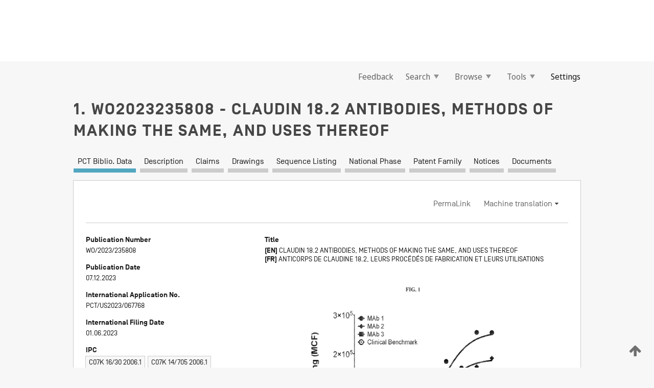

--- FILE ---
content_type: text/html;charset=UTF-8
request_url: https://patentscope.wipo.int/search/en/WO2023235808
body_size: 17381
content:
<!DOCTYPE html>
<html xmlns="http://www.w3.org/1999/xhtml"><head id="j_idt1569">
	<meta http-equiv="X-UA-Compatible" content="IE=edge" />
	<meta lang="en" http-equiv="Content-Type" content="text/html;charset=utf-8" charset="utf-8" />

	
	<meta name="viewport" content="width=device-width, initial-scale=1.0, minimum-scale=1.0, maximum-scale=1.0" />
	
	<meta name="apple-mobile-web-app-capable" content="yes" />
	
	<meta name="apple-mobile-web-app-status-bar-style" content="black-translucent" />
		<meta name="Description" content="This patent search tool allows you not only to search the PCT database of about 2 million International Applications but also the worldwide patent collections. This search facility features: flexible search syntax; automatic word stemming and relevance ranking; as well as graphical results." />

   <meta name="language" content="en" />
   <meta name="applicationId" content="WO2023235808" />
   <meta name="keywords" content="CLAUDIN 18.2 ANTIBODIES, METHODS OF MAKING THE SAME, AND USES THEREOF" />
   <meta name="description" content="Antibodies and compositions against Claudin 18.2 and uses thereof are provided herein." /><link rel="alternate" hreflang="en" href="https://patentscope.wipo.int/search/en/WO2023235808" /><link rel="alternate" hreflang="fr" href="https://patentscope.wipo.int/search/fr/WO2023235808" />

      <meta name="DC.type" content="Patent Application" />
      <meta name="DC.title" content="CLAUDIN 18.2 ANTIBODIES, METHODS OF MAKING THE SAME, AND USES THEREOF" />
      <meta name="DC.identifier" content="WO2023235808" />
         <meta name="DC.creator" scheme="inventor" content="CHAMBERS, Ross S." />
         <meta name="DC.creator" scheme="inventor" content="RUCKER, Joseph B." />
         <meta name="DC.creator" scheme="inventor" content="SCRENCI, Brad A." />
         <meta name="DC.creator" scheme="inventor" content="BARNES, Trevor A." />
         <meta name="DC.creator" scheme="inventor" content="PHILLIPS, Timothy R." />
         <meta name="DC.creator" scheme="inventor" content="DORANZ, Benjamin J." />
         <meta name="DC.contributor" scheme="assignee" content="INTEGRAL MOLECULAR, INC." />

      <meta name="DC.date" scheme="issued" content="2023-12-07" />
		<meta name="Cache-Control" content="no-cache,no-store,must-revalidate" />
		<meta name="Expires" content="0" />
		<meta name="Pragma" content="no-cache" />
	
	<title>WO2023235808 CLAUDIN 18.2 ANTIBODIES, METHODS OF MAKING THE SAME, AND USES THEREOF</title><link type="text/css" rel="stylesheet" href="/search/javax.faces.resource/theme.css.jsf?ln=primefaces-wipo" /><link type="text/css" rel="stylesheet" href="/search/javax.faces.resource/primefaces/fa/font-awesome.css.xhtml" /><script type="text/javascript" src="/search/javax.faces.resource/omnifaces.js.jsf?ln=omnifaces&amp;v=2.6.9"></script><link type="text/css" rel="stylesheet" href="/search/javax.faces.resource/css/components.css.jsf?ln=w-ps-cc" /><link type="text/css" rel="stylesheet" href="/search/javax.faces.resource/css/components.css.jsf?ln=ps-cc" /><link type="text/css" rel="stylesheet" href="/search/javax.faces.resource/css/common/common.css.jsf" /><link type="text/css" rel="stylesheet" href="/search/javax.faces.resource/css/common/primefaces-custom.css.jsf" /><link type="text/css" rel="stylesheet" href="/search/javax.faces.resource/css/common/wfaces-custom.css.jsf" /><link type="text/css" rel="stylesheet" href="/search/javax.faces.resource/css/wipo/ps-ulf-compatibility.css.jsf" /><link type="text/css" rel="stylesheet" href="/search/javax.faces.resource/css/detail.css.jsf" /><link type="text/css" rel="stylesheet" href="/search/javax.faces.resource/css/machine-translation.css.jsf" /><link type="text/css" rel="stylesheet" href="/search/javax.faces.resource/css/lightbox-ps.css.jsf?ln=lightbox" /><link type="text/css" rel="stylesheet" href="/search/javax.faces.resource/primefaces/components.css.xhtml" /><script type="text/javascript" src="/search/javax.faces.resource/primefaces/jquery/jquery.js.xhtml"></script><script type="text/javascript" src="/search/javax.faces.resource/primefaces/core.js.xhtml"></script><script type="text/javascript" src="/search/javax.faces.resource/primefaces/components.js.xhtml"></script><script type="text/javascript" src="/search/javax.faces.resource/primefaces/jquery/jquery-plugins.js.xhtml"></script><script type="text/javascript" src="/search/javax.faces.resource/jsf.js.jsf?ln=javax.faces"></script><link type="text/css" rel="stylesheet" href="/search/javax.faces.resource/primefaces/timeline/timeline.css.xhtml" /><script type="text/javascript" src="/search/javax.faces.resource/primefaces/timeline/timeline.js.xhtml"></script><script type="text/javascript" src="/search/javax.faces.resource/hotkey/hotkey.js.jsf?ln=primefaces&amp;v=6.1"></script><style type="text/css">
		/*	When the drawerTriggering element has a top/bottom padding/margin (as the mainmenu items), 
			the position of the drawer must be updated correspondignly.*/
		.settings-drawer.b-drawer.wf-drawer-fix-position {
			top: -0.75rem;
		}	
	</style><style type="text/css">
		/*	When the drawerTriggering element has a top/bottom padding/margin (as the mainmenu items), 
			the position of the drawer must be updated correspondignly.*/
		.feedback-drawer.b-drawer.wf-drawer-fix-position {
			top: -0.75rem;
		}
		
		.feedback-message {
			margin-top: 1rem;
		}
	</style><style type="text/css">
		/*	When the drawerTriggering element has a top/bottom padding/margin (as the mainmenu items), 
			the position of the drawer must be updated correspondignly.*/
		.feedback-drawer.b-drawer.wf-drawer-fix-position {
			top: -0.75rem;
		}
	</style><script type="text/javascript">if(window.PrimeFaces){PrimeFaces.settings.locale='en';}</script>
		<link href="/search/javax.faces.resource/w/css/wfaces.css.xhtml?v=1.0&amp;b=" rel="stylesheet" />
      <link rel="stylesheet" type="text/css" href="/search/javax.faces.resource/css/detail/WO2023235808.css?P22-MKPYCT-17013" />




	<script>
		var APP_CTX='/search';
	</script>
		<script src="/search/javax.faces.resource/w/js/wfaces.js.xhtml?v=1.0&amp;b="></script><script type="text/javascript">
		epctmsg.lbl_designations_specific="Specific";
		epctmsg.lbl_designations_none="None";
		epctmsg.lbl_designations_all="All";
		epctmsg.lbl_designations_changeSelec="Change selection";
		epctmsg.lbl_designations_chooseDesig="Choose specific designations";
		epctmsg.no_results_text="No match for:";
	</script><script type="text/javascript" src="/search/javax.faces.resource/js/psa.js.jsf"></script>
			<script src="https://webcomponents.wipo.int/polyfills/webcomponents-loader.js"></script>
	  		
	  		<script src="https://webcomponents.wipo.int/wipo-navbar/wipo-navbar.js"></script><script type="text/javascript" src="/search/javax.faces.resource/js/components.js.jsf?ln=w-ps-cc"></script>
      <script type="text/javascript">
	      const MAX_CHEMICAL_TEXT_TAB_INDEX = -1;
	      const SEARCH_REPORT_TAB_INDEX = -1;
         var taptaUrl= false;
      </script>
      
      <script id="taptaWidgetUrl" src="https://patentscope.wipo.int/translate/widget/app.js" data-mt-widget-site="patentscope"></script><script type="text/javascript" src="/search/javax.faces.resource/lightbox/js/lightbox-ps.js.jsf"></script><script type="text/javascript" src="/search/javax.faces.resource/lightbox/js/jqueryrotate.min.js.jsf"></script>
      
      <script src="/search/resources/js/lib/require.js" type="text/javascript" charset="utf-8"></script><script type="text/javascript" src="/search/javax.faces.resource/js/detail.js.jsf"></script></head><body dir="ltr">
<div class="wf-overlayPanel"></div><div id="pageBlockUI" class="ui-blockui-content ui-widget ui-widget-content ui-corner-all ui-helper-hidden ui-shadow">
	<div class="b-infobox b-infobox--has-spinner">
	  <h4 class="b-infobox__title">
	    Processing
	  </h4>
	  <div class="b-infobox__text">
	    <p>
	    	Please wait...
	    </p>
	  </div>
	</div></div><script id="pageBlockUI_s" type="text/javascript">$(function(){PrimeFaces.cw("BlockUI","widget_pageBlockUI",{id:"pageBlockUI",block:"@(.b-page)"});});</script>
<div class="b-page b-page--application">
	<div class="b-navigation b-navigation--has-close"><wipo-navbar appId='app-0072' applicationName='PATENTSCOPE' applicationLink='/search/en' applicationCategory='patents' login='/search/wiposso/login' logout='/search/wiposso/logout' sso='unauthenticated' language='en' languageOptions='[{"code":"en","name":null,"link":null,"targetTab":null},{"code":"fr","name":null,"link":"/search/fr/detail.jsf?docId=WO2023235808","targetTab":null},{"code":"de","name":null,"link":"/search/de/detail.jsf?docId=WO2023235808","targetTab":null},{"code":"es","name":null,"link":"/search/es/detail.jsf?docId=WO2023235808","targetTab":null},{"code":"pt","name":null,"link":"/search/pt/detail.jsf?docId=WO2023235808","targetTab":null},{"code":"ru","name":null,"link":"/search/ru/detail.jsf?docId=WO2023235808","targetTab":null},{"code":"ja","name":null,"link":"/search/ja/detail.jsf?docId=WO2023235808","targetTab":null},{"code":"zh","name":null,"link":"/search/zh/detail.jsf?docId=WO2023235808","targetTab":null},{"code":"ko","name":null,"link":"/search/ko/detail.jsf?docId=WO2023235808","targetTab":null},{"code":"ar","name":null,"link":"/search/ar/detail.jsf?docId=WO2023235808","targetTab":null}]' userOptions='[{"code":null,"name":"SESSION QUERIES","link":"/search/en/reg/user_session_queries.jsf","targetTab":"_self"},{"code":null,"name":"SAVED QUERIES ","link":"/search/en/reg/user_queries.jsf","targetTab":"_self"},{"code":null,"name":"MARKUSH BATCHES","link":"/search/en/chemc/batches.jsf","targetTab":"_self"},{"code":null,"name":"WATCHED APPLICATIONS","link":"/search/en/reg/watching.jsf","targetTab":"_self"}]' helpOptions='[{"code":"contact","name":null,"link":"https://www3.wipo.int/contact/en/area.jsp?area=patentscope-db","targetTab":null},{"code":"faq","name":null,"link":"https://www.wipo.int/patentscope/en/faqs_patentscope.html","targetTab":null}]' helpMore='[{"code":null,"name":"PATENTSCOPE USERS COMMUNITY","link":"https://www.linkedin.com/groups/9811620/","targetTab":"_blank"},{"code":null,"name":"PATENTSCOPE HELP","link":"/search/en/help/help.jsf","targetTab":"_self"},{"code":null,"name":"TERMS OF USE","link":"https://www.wipo.int/patentscope/en/data/terms_patentscope.html","targetTab":"_blank"},{"code":null,"name":"PRIVACY POLICY","link":"https://www.wipo.int/tools/en/privacy_policy-ipportal.html","targetTab":"_blank"}]' hide-search='true'><div style='background:black; height: 48px; width: 100%'></div></wipo-navbar>

	<div class="ps-mainmenu--container">
<form id="formMainMenu" name="formMainMenu" method="post" action="/search/en/detail.jsf?docId=WO2023235808" enctype="application/x-www-form-urlencoded">
<input type="hidden" name="formMainMenu" value="formMainMenu" />

	
	
			<div class="ps-mainmenu">

				<div class="ps-mainmenu--item">
				</div>
				
				<div class="ps-mainmenu--item">
	
	<div class="ps-drawer-trigger b-pointer b-pointer--is-toggle" aria-controls="feedback_drawer"><a id="formMainMenu:feedbackLink" href="#" onclick="mojarra.ab(this,event,'action',0,'feedbackForm');return false">Feedback</a>
	</div>
				</div>
			
				<div class="ps-mainmenu--item">
		<button id="formMainMenu:triggerSearchMenu" class="ps-plain-button " type="button">Search
			<span class="icon-wrapper small-arrow-down-icon"></span>
		</button><div id="formMainMenu:j_idt1685" class="ui-menu ui-menu-dynamic ui-widget ui-widget-content ui-corner-all ui-helper-clearfix ui-shadow ps-mainmenu--submenu" role="menu"><div tabindex="0" class="ui-helper-hidden-accessible"></div><ul class="ui-menu-list ui-helper-reset"><li class="ui-menuitem ui-widget ui-corner-all" role="menuitem"><a tabindex="-1" id="formMainMenu:simpleSearch" class="ui-menuitem-link ui-corner-all" href="#" onclick="document.location.href='/search/en/search.jsf';PrimeFaces.ab({s:&quot;formMainMenu:simpleSearch&quot;,f:&quot;formMainMenu&quot;});return false;"><span class="ui-menuitem-text">Simple</span></a></li><li class="ui-menuitem ui-widget ui-corner-all" role="menuitem"><a tabindex="-1" id="formMainMenu:advancedSearch" class="ui-menuitem-link ui-corner-all" href="#" onclick="document.location.href='/search/en/advancedSearch.jsf';PrimeFaces.ab({s:&quot;formMainMenu:advancedSearch&quot;,f:&quot;formMainMenu&quot;});return false;"><span class="ui-menuitem-text">Advanced Search</span></a></li><li class="ui-menuitem ui-widget ui-corner-all" role="menuitem"><a tabindex="-1" id="formMainMenu:structuredSearch" class="ui-menuitem-link ui-corner-all" href="#" onclick="document.location.href='/search/en/structuredSearch.jsf';PrimeFaces.ab({s:&quot;formMainMenu:structuredSearch&quot;,f:&quot;formMainMenu&quot;});return false;"><span class="ui-menuitem-text">Field Combination</span></a></li><li class="ui-menuitem ui-widget ui-corner-all" role="menuitem"><a tabindex="-1" id="formMainMenu:clir" class="ui-menuitem-link ui-corner-all" href="#" onclick="document.location.href='/search/en/clir/clir.jsf';PrimeFaces.ab({s:&quot;formMainMenu:clir&quot;,f:&quot;formMainMenu&quot;});return false;"><span class="ui-menuitem-text">Cross Lingual Expansion</span></a></li><li class="ui-menuitem ui-widget ui-corner-all" role="menuitem"><a tabindex="-1" class="ui-menuitem-link ui-corner-all" href="#" onclick="document.location.href='/search/en/chemc/chemc.jsf';PrimeFaces.ab({s:&quot;formMainMenu:j_idt1686&quot;,f:&quot;formMainMenu&quot;});return false;"><span class="ui-menuitem-text">Chemical compounds (login required)</span></a></li></ul></div><script id="formMainMenu:j_idt1685_s" type="text/javascript">$(function(){PrimeFaces.cw("PlainMenu","widget_formMainMenu_j_idt1685",{id:"formMainMenu:j_idt1685",overlay:true,my:"left top",at:"left bottom",trigger:"formMainMenu:triggerSearchMenu",triggerEvent:"click"});});</script>
				</div>

	
				<div class="ps-mainmenu--item">
		<button id="formMainMenu:triggerBrowseMenu" class="ps-plain-button " type="button">Browse
			<span class="icon-wrapper small-arrow-down-icon"></span>
		</button><div id="formMainMenu:j_idt1696" class="ui-menu ui-menu-dynamic ui-widget ui-widget-content ui-corner-all ui-helper-clearfix ui-shadow ui-menu-toggleable ps-mainmenu--submenu" role="menu"><div tabindex="0" class="ui-helper-hidden-accessible"></div><ul class="ui-menu-list ui-helper-reset"><li class="ui-menuitem ui-widget ui-corner-all" role="menuitem"><a tabindex="-1" id="formMainMenu:browseByWeek" class="ui-menuitem-link ui-corner-all" href="#" onclick="document.location.href='/search/en/resultWeeklyBrowse.jsf';PrimeFaces.ab({s:&quot;formMainMenu:browseByWeek&quot;,f:&quot;formMainMenu&quot;});return false;"><span class="ui-menuitem-text">Browse by Week (PCT)</span></a></li><li class="ui-menuitem ui-widget ui-corner-all" role="menuitem"><a tabindex="-1" id="formMainMenu:pctBrowse" class="ui-menuitem-link ui-corner-all" href="#" onclick="document.location.href='/search/en/pctBrowse.jsf';PrimeFaces.ab({s:&quot;formMainMenu:pctBrowse&quot;,f:&quot;formMainMenu&quot;});return false;"><span class="ui-menuitem-text">Gazette Archive</span></a></li><li class="ui-menuitem ui-widget ui-corner-all" role="menuitem"><a tabindex="-1" id="formMainMenu:sequenceListing" class="ui-menuitem-link ui-corner-all" href="#" onclick="document.location.href='/search/en/sequences.jsf';PrimeFaces.ab({s:&quot;formMainMenu:sequenceListing&quot;,f:&quot;formMainMenu&quot;});return false;"><span class="ui-menuitem-text">Sequence listing</span></a></li><li id="formMainMenu:j_idt1697" class="ui-widget-header ui-corner-all"><h3><span class="ui-icon ui-icon-triangle-1-s"></span>National Phase Entries</h3></li><li class="ui-menuitem ui-widget ui-corner-all ui-submenu-child" role="menuitem"><a tabindex="-1" id="formMainMenu:pctNPE" class="ui-menuitem-link ui-corner-all" href="/search/static/npe/npe.zip"><span class="ui-menuitem-text"><table>
<tbody>
<tr>
<td>National Phase Entries Full download </td>
<td><label class="icon-wrapper http-download-icon ps-left-space"></label></td>
<td>
									<a href="ftp://ftp.wipo.int/patentscope/pdf/npe/npe.zip" class="icon-wrapper ftp-download-icon ps-left-space"></a></td>
</tr>
</tbody>
</table>
</span></a></li><li class="ui-menuitem ui-widget ui-corner-all ui-submenu-child" role="menuitem"><a tabindex="-1" id="formMainMenu:pctNPEinc" class="ui-menuitem-link ui-corner-all" href="/search/static/npe/npe-incremental.zip"><span class="ui-menuitem-text"><table>
<tbody>
<tr>
<td>National Phase Entries Incremental download (last 7 days) </td>
<td><label class="icon-wrapper http-download-icon ps-left-space"></label></td>
<td>
									<a href="ftp://ftp.wipo.int/patentscope/pdf/npe/npe-incremental.zip" class="icon-wrapper ftp-download-icon ps-left-space"></a></td>
</tr>
</tbody>
</table>
</span></a></li><li id="formMainMenu:j_idt1706" class="ui-widget-header ui-corner-all"><h3><span class="ui-icon ui-icon-triangle-1-s"></span>Authority File </h3></li><li class="ui-menuitem ui-widget ui-corner-all ui-submenu-child" role="menuitem"><a tabindex="-1" id="formMainMenu:authorityFileST37" class="ui-menuitem-link ui-corner-all" href="/search/static/authority/WO_AF.zip"><span class="ui-menuitem-text"><table>
<tbody>
<tr>
<td>Authority File  Download Standard ST37</td>
<td><label class="icon-wrapper http-download-icon ps-left-space"></label></td>
<td>
									<a href="ftp://ftp.wipo.int/patentscope/pdf/gazette/WO_AF.zip" class="icon-wrapper ftp-download-icon ps-left-space"></a></td>
</tr>
</tbody>
</table>
</span></a></li></ul></div><script id="formMainMenu:j_idt1696_s" type="text/javascript">$(function(){PrimeFaces.cw("PlainMenu","widget_formMainMenu_j_idt1696",{id:"formMainMenu:j_idt1696",toggleable:true,overlay:true,my:"left top",at:"left bottom",trigger:"formMainMenu:triggerBrowseMenu",triggerEvent:"click"});});</script>
		
				</div><div id="formMainMenu:toolsMainMenu" class="ps-mainmenu--item js-multiDocumentDownloadEnabled">
		<button id="formMainMenu:triggerToolsMenu" class="ps-plain-button " type="button">Tools
			<span class="icon-wrapper small-arrow-down-icon"></span>
		</button><div id="formMainMenu:j_idt1720" class="ui-menu ui-menu-dynamic ui-widget ui-widget-content ui-corner-all ui-helper-clearfix ui-shadow ps-mainmenu--submenu" role="menu"><div tabindex="0" class="ui-helper-hidden-accessible"></div><ul class="ui-menu-list ui-helper-reset"><li class="ui-menuitem ui-widget ui-corner-all" role="menuitem"><a tabindex="-1" class="ui-menuitem-link ui-corner-all" href="https://patentscope.wipo.int/translate/translate.jsf?interfaceLanguage=en" target="_blank"><span class="ui-menuitem-text">WIPO Translate</span></a></li><li class="ui-menuitem ui-widget ui-corner-all" role="menuitem"><a tabindex="-1" class="ui-menuitem-link ui-corner-all" href="https://wipopearl.wipo.int/en/linguistic" target="_blank"><span class="ui-menuitem-text">WIPO Pearl</span></a></li><li class="ui-menuitem ui-widget ui-corner-all" role="menuitem"><a tabindex="-1" id="formMainMenu:greenInventory" class="ui-menuitem-link ui-corner-all" href="https://www.wipo.int/classifications/ipc/green-inventory/home" target="_blank"><span class="ui-menuitem-text">IPC Green Inventory</span></a></li><li class="ui-menuitem ui-widget ui-corner-all" role="menuitem"><a tabindex="-1" id="formMainMenu:aiIndexEn" class="ui-menuitem-link ui-corner-all" href="https://www.wipo.int/tech_trends/en/artificial_intelligence/patentscope.html" target="_blank"><span class="ui-menuitem-text">Artificial Intelligence Index</span></a></li><li class="ui-menuitem ui-widget ui-corner-all" role="menuitem"><a tabindex="-1" id="formMainMenu:covid19" class="ui-menuitem-link ui-corner-all" href="#" onclick="document.location.href='/search/en/covid19.jsf';PrimeFaces.ab({s:&quot;formMainMenu:covid19&quot;,f:&quot;formMainMenu&quot;});return false;"><span class="ui-menuitem-text">Support COVID-19 efforts</span></a></li><li class="ui-menuitem ui-widget ui-corner-all" role="menuitem"><a tabindex="-1" id="formMainMenu:sdg" class="ui-menuitem-link ui-corner-all" href="#" onclick="document.location.href='/search/en/sdg.jsf';PrimeFaces.ab({s:&quot;formMainMenu:sdg&quot;,f:&quot;formMainMenu&quot;});return false;"><span class="ui-menuitem-text">Sustainable Development Goals (SDGs)</span></a></li><li class="ui-menuitem ui-widget ui-corner-all" role="menuitem"><a tabindex="-1" class="ui-menuitem-link ui-corner-all" href="https://www.wipo.int/patent_register_portal" target="_blank"><span class="ui-menuitem-text">Portal to patent registers</span></a></li></ul></div><script id="formMainMenu:j_idt1720_s" type="text/javascript">$(function(){PrimeFaces.cw("PlainMenu","widget_formMainMenu_j_idt1720",{id:"formMainMenu:j_idt1720",overlay:true,my:"left top",at:"left bottom",trigger:"formMainMenu:triggerToolsMenu",triggerEvent:"click"});});</script></div>
	
	
				<div class="ps-mainmenu--item">
	
	<div class="ps-drawer-trigger b-pointer b-pointer--is-toggle" aria-controls="settings_drawer">
						<span>Settings</span>
	</div>
				</div>
				
		    </div><input type="hidden" name="javax.faces.ViewState" id="j_id1:javax.faces.ViewState:0" value="-508283797306158939:6024242908117288923" autocomplete="off" />
</form>
	</div>
		<div id="settings_drawer" class="ps-drawer b-drawer b-workbench-filter-advanced     wf-drawer-fix-position      settings-drawer">

			<div class="b-drawer__step">
				<h2 class="b-drawer__title">Settings</h2>
					<div class="b-drawer__title-actions"><button id="j_idt1739" name="j_idt1739" class="b-button" onclick="PrimeFaces.ab({s:&quot;j_idt1739&quot;,f:&quot;settingsForm&quot;,u:&quot;settingsForm&quot;});return false;" type="submit"><span class="ui-button-text ui-c">Reset</span></button><script id="j_idt1739_s" type="text/javascript">PrimeFaces.cw("CommandButton","widget_j_idt1739",{id:"j_idt1739"});</script><button id="j_idt1740" name="j_idt1740" class="b-button b-button--is-type_primary js-close-pointer js-close-button" onclick="onDrawerClose(this);" type="button" aria-controls="settings_drawer"><span class="ui-button-text ui-c">Close</span></button><script id="j_idt1740_s" type="text/javascript">PrimeFaces.cw("CommandButton","widget_j_idt1740",{id:"j_idt1740"});</script>
					</div>
			</div>

			<div class="ps-drawer--content">
<form id="settingsForm" name="settingsForm" method="post" action="/search/en/detail.jsf?docId=WO2023235808" enctype="application/x-www-form-urlencoded">
<input type="hidden" name="settingsForm" value="settingsForm" />
<div id="settingsForm:j_idt1742" class="ui-tabmenu ui-widget ui-widget-content ui-corner-all ps-tabmenu ps-tabmenu--is-plain"><ul class="ui-tabmenu-nav ui-helper-reset ui-helper-clearfix ui-widget-header ui-corner-all" role="tablist"><li class="ui-tabmenuitem ui-state-default ui-state-active ui-corner-top" role="tab" aria-expanded="true" aria-selected="true"><a tabindex="-1" class="ui-menuitem-link ui-corner-all" href="#" onclick="PrimeFaces.ab({s:&quot;settingsForm:j_idt1743&quot;,u:&quot;settingsForm&quot;,f:&quot;settingsForm&quot;});return false;"><span class="ui-menuitem-text">Query</span></a></li><li class="ui-tabmenuitem ui-state-default ui-corner-top" role="tab" aria-expanded="false" aria-selected="false"><a tabindex="-1" class="ui-menuitem-link ui-corner-all" href="#" onclick="PrimeFaces.ab({s:&quot;settingsForm:j_idt1744&quot;,u:&quot;settingsForm&quot;,f:&quot;settingsForm&quot;});return false;"><span class="ui-menuitem-text">Office</span></a></li><li class="ui-tabmenuitem ui-state-default ui-corner-top" role="tab" aria-expanded="false" aria-selected="false"><a tabindex="-1" class="ui-menuitem-link ui-corner-all" href="#" onclick="PrimeFaces.ab({s:&quot;settingsForm:j_idt1745&quot;,u:&quot;settingsForm&quot;,f:&quot;settingsForm&quot;});return false;"><span class="ui-menuitem-text">Result</span></a></li><li class="ui-tabmenuitem ui-state-default ui-corner-top" role="tab" aria-expanded="false" aria-selected="false"><a tabindex="-1" class="ui-menuitem-link ui-corner-all" href="#" onclick="PrimeFaces.ab({s:&quot;settingsForm:j_idt1746&quot;,u:&quot;settingsForm&quot;,f:&quot;settingsForm&quot;});return false;"><span class="ui-menuitem-text">Download</span></a></li><li class="ui-tabmenuitem ui-state-default ui-corner-top" role="tab" aria-expanded="false" aria-selected="false"><a tabindex="-1" class="ui-menuitem-link ui-corner-all" href="#" onclick="PrimeFaces.ab({s:&quot;settingsForm:j_idt1747&quot;,u:&quot;settingsForm&quot;,f:&quot;settingsForm&quot;});return false;"><span class="ui-menuitem-text">Interface</span></a></li></ul></div><script id="settingsForm:j_idt1742_s" type="text/javascript">PrimeFaces.cw("TabMenu","widget_settingsForm_j_idt1742",{id:"settingsForm:j_idt1742"});</script><div id="settingsForm:querySection" class="ui-outputpanel ui-widget">
	<div id="settingsForm:j_idt1749" class="b-edit-panel">
		<div class="b-edit-panel__content">

	<div id="settingsForm:j_idt1750" class="b-edit-panel__section-group">
		<div class="b-edit-panel__section b-view-panel__section--slots_two">
    
    <div id="settingsForm:j_idt1751" class="b-view-panel__slot w-slot">
	<div id="settingsForm:queryLanguage">
		<div class="b-input b-input-dropdown b-input--has-floatlabel b-input--is-select                         ">
	
			<div class="b-input__table">
				<div class="b-input__table-td b-input__table-td__dropdown">
					<label class="b-input__label b-input__label"><label>Query Language</label>
					</label><select id="settingsForm:queryLanguage:input" name="settingsForm:queryLanguage:input" class="b-input__input b-input__dropdown-input" size="1" onselect="" tabindex="" onchange="PrimeFaces.ab({s:this,e:&quot;change&quot;,p:&quot;settingsForm:queryLanguage:input&quot;,u:&quot;@(.js-searchTextLanguage-option)&quot;});">	<option value="ar">Arabic</option>
	<option value="bg">Bulgarian</option>
	<option value="zh">Chinese</option>
	<option value="hr">Croatian</option>
	<option value="cs">Czech</option>
	<option value="da">Danish</option>
	<option value="nl">Dutch</option>
	<option value="en">English</option>
	<option value="et">Estonian</option>
	<option value="fi">Finnish</option>
	<option value="fr">French</option>
	<option value="ge">Georgian</option>
	<option value="de">German</option>
	<option value="el">Greek</option>
	<option value="he">Hebrew</option>
	<option value="hu">Hungarian</option>
	<option value="id">Indonesian</option>
	<option value="it">Italian</option>
	<option value="ja">Japanese</option>
	<option value="kk">Kazakh</option>
	<option value="kh">Khmer</option>
	<option value="ko">Korean</option>
	<option value="lo">Lao</option>
	<option value="lv">Latvian</option>
	<option value="lt">Lithuanian </option>
	<option value="ms">Malay</option>
	<option value="no">Norvegian</option>
	<option value="pl">Polish</option>
	<option value="pt">Portuguese</option>
	<option value="ro">Romanian</option>
	<option value="ru">Russian</option>
	<option value="sr">Serbian</option>
	<option value="sk">Slovak</option>
	<option value="es">Spanish</option>
	<option value="sv">Swedish</option>
	<option value="th">Thai</option>
	<option value="tr">Turkish</option>
	<option value="vn">Vietnamese</option>
	<option value="GUI" selected="selected">Default</option>
</select>
	
				</div>
			</div><div id="settingsForm:queryLanguage:error"></div><div id="settingsForm:queryLanguage:info"></div>
		</div>
	</div>
	</div>
			
		</div>
	</div>

	<div id="settingsForm:j_idt1812" class="b-edit-panel__section-group">
		<div class="b-edit-panel__section b-view-panel__section--slots_three">
    
    <div id="settingsForm:j_idt1813" class="b-view-panel__slot w-slot">
	<div id="settingsForm:stemmingOption">
		
		<div class="b-input b-input-checkbox                    ">
			<div class="b-input__checkbox-input">
				<fieldset class="b-input__checkbox-group">
      				<div class="b-input__table">
						<label class="b-input__checkbox-item b-input__table-tr"><input id="settingsForm:stemmingOption:input" type="checkbox" name="settingsForm:stemmingOption:input" checked="checked" tabindex="" onclick="PrimeFaces.ab({s:this,e:&quot;click&quot;,p:&quot;settingsForm:stemmingOption:input&quot;,u:&quot;@(.js-stemming-option)&quot;});" />
							<span class="b-input__checkbox-item-text b-input__table-td b-input__checkbox-input-label">Stemming
							</span>
						</label>
					</div>
				</fieldset>
			</div><div id="settingsForm:stemmingOption:error"></div><div id="settingsForm:stemmingOption:info"></div>
	</div>
	</div>
	</div>
    
    <div id="settingsForm:j_idt1833" class="b-view-panel__slot w-slot">
	<div id="settingsForm:singleFamilyMemberOption">
		
		<div class="b-input b-input-checkbox                    ">
			<div class="b-input__checkbox-input">
				<fieldset class="b-input__checkbox-group">
      				<div class="b-input__table">
						<label class="b-input__checkbox-item b-input__table-tr"><input id="settingsForm:singleFamilyMemberOption:input" type="checkbox" name="settingsForm:singleFamilyMemberOption:input" tabindex="" onclick="PrimeFaces.ab({s:this,e:&quot;click&quot;,p:&quot;settingsForm:singleFamilyMemberOption:input&quot;,u:&quot;@(.js-singleFamilyMember-option)&quot;});" />
							<span class="b-input__checkbox-item-text b-input__table-td b-input__checkbox-input-label">Single Family Member
							</span>
						</label>
					</div>
				</fieldset>
			</div><div id="settingsForm:singleFamilyMemberOption:error"></div><div id="settingsForm:singleFamilyMemberOption:info"></div>
	</div>
	</div>
	</div>
    
    <div id="settingsForm:j_idt1853" class="b-view-panel__slot w-slot">
	<div id="settingsForm:includeNplOption">
		
		<div class="b-input b-input-checkbox                    ">
			<div class="b-input__checkbox-input">
				<fieldset class="b-input__checkbox-group">
      				<div class="b-input__table">
						<label class="b-input__checkbox-item b-input__table-tr"><input id="settingsForm:includeNplOption:input" type="checkbox" name="settingsForm:includeNplOption:input" tabindex="" onclick="PrimeFaces.ab({s:this,e:&quot;click&quot;,p:&quot;settingsForm:includeNplOption:input&quot;,u:&quot;@(.js-includeNPL-option)&quot;});" />
							<span class="b-input__checkbox-item-text b-input__table-td b-input__checkbox-input-label">Include NPL
							</span>
						</label>
					</div>
				</fieldset>
			</div><div id="settingsForm:includeNplOption:error"></div><div id="settingsForm:includeNplOption:info"></div>
	</div>
	</div>
	</div>
			
		</div>
	</div>

	<div id="settingsForm:j_idt1890" class="b-edit-panel__section-group">
		<div class="b-edit-panel__section b-view-panel__section--slots_three">
    
    <div id="settingsForm:j_idt1891" class="b-view-panel__slot w-slot">
	<div id="settingsForm:sortOption">
		<div class="b-input b-input-dropdown b-input--has-floatlabel b-input--is-select                         ">
	
			<div class="b-input__table">
				<div class="b-input__table-td b-input__table-td__dropdown">
					<label class="b-input__label b-input__label">Sort by:
					</label><select id="settingsForm:sortOption:input" name="settingsForm:sortOption:input" class="b-input__input b-input__dropdown-input" size="1" onselect="" tabindex="" onchange="mojarra.ab(this,event,'change',0,0)">	<option value="-score" selected="selected">Relevance</option>
	<option value="-DP">Pub Date Desc</option>
	<option value="+DP">Pub Date Asc</option>
	<option value="-AD">App Date Desc</option>
	<option value="+AD">App Date Asc</option>
</select>
	
				</div>
			</div><div id="settingsForm:sortOption:error"></div><div id="settingsForm:sortOption:info"></div>
		</div>
	</div>
	</div>
    
    <div id="settingsForm:j_idt1913" class="b-view-panel__slot w-slot">
	<div id="settingsForm:lengthOption">
		<div class="b-input b-input-dropdown b-input--has-floatlabel b-input--is-select                         ">
	
			<div class="b-input__table">
				<div class="b-input__table-td b-input__table-td__dropdown">
					<label class="b-input__label b-input__label"><label>List Length</label>
					</label><select id="settingsForm:lengthOption:input" name="settingsForm:lengthOption:input" class="b-input__input b-input__dropdown-input" size="1" onselect="" tabindex="" onchange="mojarra.ab(this,event,'change',0,0)">	<option value="10" selected="selected">10</option>
	<option value="50">50</option>
	<option value="100">100</option>
	<option value="200">200</option>
</select>
	
				</div>
			</div><div id="settingsForm:lengthOption:error"></div><div id="settingsForm:lengthOption:info"></div>
		</div>
	</div>
	</div>
    
    <div id="settingsForm:j_idt1938" class="b-view-panel__slot w-slot">
	<div id="settingsForm:j_idt1939">
		<div class="b-input b-input-dropdown b-input--has-floatlabel b-input--is-select                         ">
	
			<div class="b-input__table">
				<div class="b-input__table-td b-input__table-td__dropdown">
					<label class="b-input__label b-input__label">Result List View
					</label><select id="settingsForm:j_idt1939:input" name="settingsForm:j_idt1939:input" class="b-input__input b-input__dropdown-input" size="1" onselect="" tabindex="" onchange="mojarra.ab(this,event,'change',0,0)">	<option value="SIMPLE_VIEW">Simple</option>
	<option value="DOUBLE_VIEW">Double</option>
	<option value="ALL_VIEW" selected="selected">All</option>
	<option value="ALL_VIEW_IMAGE">All+Image</option>
	<option value="IMAGE_ONLY">Image</option>
	<option value="MULTI_LANGS">Multi-columns</option>
</select>
	
				</div>
			</div><div id="settingsForm:j_idt1939:error"></div><div id="settingsForm:j_idt1939:info"></div>
		</div>
	</div>
	</div>
			
		</div>
	</div>
		</div>
	</div></div><input type="hidden" name="javax.faces.ViewState" id="j_id1:javax.faces.ViewState:1" value="-508283797306158939:6024242908117288923" autocomplete="off" />
</form>
			</div>
		</div>
		<div id="feedback_drawer" class="ps-drawer b-drawer b-workbench-filter-advanced     wf-drawer-fix-position      feedback-drawer">

			<div class="b-drawer__step">
				<h2 class="b-drawer__title">Feedback</h2>
					<div class="b-drawer__title-actions"><button id="j_idt2548" name="j_idt2548" class="b-button js-close-pointer js-close-button" onclick="PrimeFaces.ab({s:&quot;j_idt2548&quot;,p:&quot;j_idt2548&quot;,u:&quot;feedbackForm&quot;});return false;" type="submit" aria-controls="feedback_drawer"><span class="ui-button-text ui-c">Close</span></button><script id="j_idt2548_s" type="text/javascript">PrimeFaces.cw("CommandButton","widget_j_idt2548",{id:"j_idt2548"});</script>
					</div>
			</div>

			<div class="ps-drawer--content">
<form id="feedbackForm" name="feedbackForm" method="post" action="/search/en/detail.jsf?docId=WO2023235808" enctype="application/x-www-form-urlencoded">
<input type="hidden" name="feedbackForm" value="feedbackForm" />
<span id="feedbackForm:feedbackPanel">
			<div class="feedback-message"><p>Please let us know your thoughts on PATENTSCOPE or tell us what you feel is missing or how we could improve it.</p>
			</div>
	<div id="feedbackForm:j_idt2552" class="b-edit-panel">
		<div class="b-edit-panel__content">

	<div id="feedbackForm:j_idt2553" class="b-edit-panel__section-group">
		<div class="b-edit-panel__section ">
    
    <div id="feedbackForm:j_idt2554" class="b-view-panel__slot w-slot">
	<div id="feedbackForm:feedback">
		<div class="b-input b-input-text-area b-input--has-floatlabel      b-input--is-required                      ">
	
			<div class="b-input__table">
				<div class="b-input__table-td">
	
					<label class="b-input__label"><span class="ie-bg-label">Your feedback</span></label><textarea id="feedbackForm:feedback:input" name="feedbackForm:feedback:input" cols="20" rows="3" tabindex="" maxlength="2147483647" style="overflow-y: auto; " aria-required="true" class="ui-inputfield ui-inputtextarea ui-widget ui-state-default ui-corner-all b-input__text-area-input  ui-inputtextarea-resizable"></textarea><script id="feedbackForm:feedback:input_s" type="text/javascript">$(function(){PrimeFaces.cw("InputTextarea","widget_feedbackForm_feedback_input",{id:"feedbackForm:feedback:input",autoResize:true,counter:"feedbackForm:feedback:display",counterTemplate:"{0} characters remaining."});});</script>
	
				</div>
			</div><div id="feedbackForm:feedback:error"></div><div id="feedbackForm:feedback:info"></div>
		</div>
	</div>
	<div id="feedbackForm:contactEmail">
		<div class="b-input b-input-text b-input--has-floatlabel       b-input--is-required                   ">
			<div class="b-input__table" style="width: 100%">
				<div class="b-input__table-td">
					<label class="b-input__label">Contact email
					</label><input id="feedbackForm:contactEmail:input" type="text" name="feedbackForm:contactEmail:input" autocomplete="off" class="b-input__input b-input__text-input                       " onkeydown="" onkeyup="" style="" tabindex="" title="" />
				</div><div id="feedbackForm:contactEmail:buttons" class="b-input__button-wrapper"><button id="feedbackForm:contactEmail:j_idt2579" name="feedbackForm:contactEmail:j_idt2579" class="b-button b-button--is-type_primary" onclick="PrimeFaces.ab({s:&quot;feedbackForm:contactEmail:j_idt2579&quot;,p:&quot;feedbackForm&quot;,u:&quot;feedbackForm&quot;,onco:function(xhr,status,args){if (args &amp;&amp; args.closeDrawer) { PSComponents.closeDrawer('feedback_drawer'); };}});return false;" type="submit"><span class="ui-button-text ui-c">Send</span></button><script id="feedbackForm:contactEmail:j_idt2579_s" type="text/javascript">PrimeFaces.cw("CommandButton","widget_feedbackForm_contactEmail_j_idt2579",{id:"feedbackForm:contactEmail:j_idt2579"});</script></div>
	
		     </div><div id="feedbackForm:contactEmail:error"></div><div id="feedbackForm:contactEmail:info"></div>
	    </div>
    </div>
	</div>
			
		</div>
	</div>
		</div>
	</div><span id="feedbackForm:j_idt2632"></span><script type="text/javascript">$(function(){PrimeFaces.focus('feedbackForm:feedback:input');});</script></span><input type="hidden" name="javax.faces.ViewState" id="j_id1:javax.faces.ViewState:2" value="-508283797306158939:6024242908117288923" autocomplete="off" />
</form>
			</div>
		</div>
		<div id="goto_drawer" class="ps-drawer b-drawer b-workbench-filter-advanced     wf-drawer-fix-position      goto-drawer">

			<div class="b-drawer__step">
				<h2 class="b-drawer__title">Goto Application</h2>
			</div>

			<div class="ps-drawer--content">
<form id="gotoForm" name="gotoForm" method="post" action="/search/en/detail.jsf?docId=WO2023235808" enctype="application/x-www-form-urlencoded">
<input type="hidden" name="gotoForm" value="gotoForm" />

	<div id="gotoForm:j_idt2661" class="b-edit-panel">
		<div class="b-edit-panel__content">

	<div id="gotoForm:j_idt2662" class="b-edit-panel__section-group">
		<div class="b-edit-panel__section ">
    
    <div id="gotoForm:j_idt2663" class="b-view-panel__slot w-slot">
	<div id="gotoForm:gotoApplicationNumber">
		<div class="b-input b-input-text b-input--has-floatlabel       b-input--is-required                   ">
			<div class="b-input__table" style="width: 100%">
				<div class="b-input__table-td">
					<label class="b-input__label">Application Id/Number
					</label><input id="gotoForm:gotoApplicationNumber:input" type="text" name="gotoForm:gotoApplicationNumber:input" autocomplete="off" class="b-input__input b-input__text-input                       " onkeydown="if (event.keyCode == 13) {$('.js-goto-button').click(); return false;}" onkeyup="" style="" tabindex="" title="" />
				</div><div id="gotoForm:gotoApplicationNumber:buttons" class="b-input__button-wrapper"><button id="gotoForm:gotoApplicationNumber:j_idt2665" name="gotoForm:gotoApplicationNumber:j_idt2665" class="b-button-medium primary js-goto-button" onclick="PrimeFaces.ab({s:&quot;gotoForm:gotoApplicationNumber:j_idt2665&quot;,u:&quot;gotoForm&quot;});return false;" type="submit"><span class="ui-button-icon-left ui-icon ui-c b-icon b-icon--search"></span><span class="ui-button-text ui-c"></span></button><script id="gotoForm:gotoApplicationNumber:j_idt2665_s" type="text/javascript">PrimeFaces.cw("CommandButton","widget_gotoForm_gotoApplicationNumber_j_idt2665",{id:"gotoForm:gotoApplicationNumber:j_idt2665"});</script></div>
	
		     </div><div id="gotoForm:gotoApplicationNumber:error"></div><div id="gotoForm:gotoApplicationNumber:info"></div>
	    </div>
    </div>
	</div>
			
		</div>
	</div>
		</div>
	</div><span id="gotoForm:j_idt2718"></span><script type="text/javascript">$(function(){PrimeFaces.focus('gotoForm:gotoApplicationNumber');});</script><input type="hidden" name="javax.faces.ViewState" id="j_id1:javax.faces.ViewState:3" value="-508283797306158939:6024242908117288923" autocomplete="off" />
</form>
			</div>
		</div>
		
		
		<div class="b-navigation-floater-bottom">
			<a class="fa fa-fw fa-arrow-up" style="text-decoration:none; float: right; color: #707070; font-size: 26px; margin: 20px;" onclick="wscrollToTop();"></a>
		</div>
		
	</div>
 
<div class="b-page-header">
<form id="headerForm" name="headerForm" method="post" action="/search/en/detail.jsf" enctype="application/x-www-form-urlencoded">
<input type="hidden" name="headerForm" value="headerForm" />
<div id="headerForm:headerFormContent" class="ui-outputpanel ui-widget">
		
	  <h1 class="b-page-header__title js-toggle-portfolio">
						<div class="ps-page-header--subtitle">
							<div class="ps-page-header--subtitle--text">1. WO2023235808 - CLAUDIN 18.2 ANTIBODIES, METHODS OF MAKING THE SAME, AND USES THEREOF</div>
							<div class="ps-page-header--subtitle--actions"></div>
						</div>   <span class="b-page-header__title-details"></span>
	  </h1>
	  
	  <div class="b-page-header__actions">
	    <div class="b-page-header__status-text"></div>
	          
	          
	      </div></div><input type="hidden" name="javax.faces.ViewState" id="j_id1:javax.faces.ViewState:4" value="-508283797306158939:6024242908117288923" autocomplete="off" />
</form>
</div>


	
	
	
	<div id="popups">
	</div>
	
	
	
	
	<div class="c-left-watermark">
	</div>
		
		<div class="b-step b-pointer-scope">
	 
			 <div class="b-step__content">
		    	
		    	<div class="b-step__content-top">
			<div id="google_translate_element-detail" style="display:none">
			   <div style="display: flex; flex-wrap: nowrap">
                  
                  <span class="notranslate" style="color:black">Translated by Google</span>
                  <span class="icon-wrapper close-icon" onclick="location.reload()"></span>
               </div>        
			</div>
            
            <div id="mytable" class="detail-page-content" lang="en">
<form id="detailMainForm" name="detailMainForm" method="post" action="/search/en/detail.jsf?docId=WO2023235808" class="detail-form" enctype="application/x-www-form-urlencoded">
<input type="hidden" name="detailMainForm" value="detailMainForm" />
<div id="detailMainForm:j_idt2815" class="ui-outputpanel ui-widget"><div id="detailMainForm:MyTabViewId" class="ui-tabs ui-widget ui-widget-content ui-corner-all ui-hidden-container ui-tabs-top ps-tabmenu ps-tabmenu--is-plain" data-widget="_MyTabViewId"><ul class="ui-tabs-nav ui-helper-reset ui-widget-header ui-corner-all" role="tablist"><li class="ui-state-default ui-tabs-selected ui-state-active ui-corner-top" role="tab" aria-expanded="true" aria-selected="true"><a href="#detailMainForm:MyTabViewId:PCTBIBLIO" tabindex="-1">PCT Biblio. Data</a></li><li class="ui-state-default ui-corner-top" role="tab" aria-expanded="false" aria-selected="false"><a href="#detailMainForm:MyTabViewId:PCTDESCRIPTION" tabindex="-1">Description</a></li><li class="ui-state-default ui-corner-top" role="tab" aria-expanded="false" aria-selected="false"><a href="#detailMainForm:MyTabViewId:PCTCLAIMS" tabindex="-1">Claims</a></li><li class="ui-state-default ui-corner-top" role="tab" aria-expanded="false" aria-selected="false"><a href="#detailMainForm:MyTabViewId:DRAWINGS" tabindex="-1">Drawings</a></li><li class="ui-state-default ui-corner-top" role="tab" aria-expanded="false" aria-selected="false"><a href="#detailMainForm:MyTabViewId:SEQUENCELISTING" tabindex="-1">Sequence Listing</a></li><li class="ui-state-default ui-corner-top" role="tab" aria-expanded="false" aria-selected="false"><a href="#detailMainForm:MyTabViewId:NATIONALPHASE" tabindex="-1">National Phase</a></li><li class="ui-state-default ui-corner-top" role="tab" aria-expanded="false" aria-selected="false"><a href="#detailMainForm:MyTabViewId:FAMILY" tabindex="-1">Patent Family</a></li><li class="ui-state-default ui-corner-top" role="tab" aria-expanded="false" aria-selected="false"><a href="#detailMainForm:MyTabViewId:NOTICES" tabindex="-1">Notices</a></li><li class="ui-state-default ui-corner-top" role="tab" aria-expanded="false" aria-selected="false"><a href="#detailMainForm:MyTabViewId:PCTDOCUMENTS" tabindex="-1">Documents</a></li></ul><div class="ui-tabs-panels"><div id="detailMainForm:MyTabViewId:PCTBIBLIO" class="ui-tabs-panel ui-widget-content ui-corner-bottom" role="tabpanel" aria-hidden="false"><div id="detailMainForm:MyTabViewId:j_idt2817" class="ui-outputpanel ui-widget detail-tab-content ">
		<div id="detailMainForm:MyTabViewId:j_idt2818" class="ps-panel ">
				<div class="ps-panel--header">
						<div class="ps-panel--header--text">
						</div>
						<div class="ps-panel--actions">
		<div id="detailMainForm:MyTabViewId:j_idt2821" class="ps-commands-bar ps-tracking-cmd">
		<div class="ps-commands-bar--item">
                  <a href="https://patentscope.wipo.int/search/en/detail.jsf?docId=WO2023235808" title="PermaLink">PermaLink
                  </a>
		</div>
		<div class="ps-commands-bar--item">
                 <div class="google-position-0"></div>
		
		<div class="js-mt-position js-mt-position-biblio"></div><div id="detailMainForm:MyTabViewId:j_idt2847" class="ui-menu ui-menubar ui-widget ui-widget-content ui-corner-all ui-helper-clearfix mtMenuDetail" role="menubar"><div tabindex="0" class="ui-helper-hidden-accessible"></div><ul class="ui-menu-list ui-helper-reset"><li class="ui-widget ui-menuitem ui-corner-all ui-menu-parent" role="menuitem" aria-haspopup="true"><a href="#" class="ui-menuitem-link ui-submenu-link ui-corner-all" tabindex="-1"><span class="ui-menuitem-text">Machine translation</span><span class="ui-icon ui-icon-triangle-1-s"></span></a><ul class="ui-widget-content ui-menu-list ui-corner-all ui-helper-clearfix ui-menu-child ui-shadow" role="menu"><li class="ui-widget ui-menuitem ui-corner-all ui-menu-parent" role="menuitem" aria-haspopup="true"><a href="#" class="ui-menuitem-link ui-submenu-link ui-corner-all" tabindex="-1"><span class="ui-menuitem-text">WIPO Translate</span><span class="ui-icon ui-icon-triangle-1-e"></span></a><ul class="ui-widget-content ui-menu-list ui-corner-all ui-helper-clearfix ui-menu-child ui-shadow" role="menu"><li class="ui-menuitem ui-widget ui-corner-all" role="menuitem"><a tabindex="-1" class="ui-menuitem-link ui-corner-all mtMenu-langugae" href="#" onclick="DetailCtrl.translateTab('biblio','ar','en','C07K 16/30');PrimeFaces.ab({s:&quot;detailMainForm:MyTabViewId:j_idt2847&quot;,g:false,pa:[{name:&quot;detailMainForm:MyTabViewId:j_idt2847_menuid&quot;,value:&quot;0_0_0&quot;}],f:&quot;detailMainForm&quot;});return false;"><span class="ui-menuitem-text">Arabic</span></a></li><li class="ui-menuitem ui-widget ui-corner-all" role="menuitem"><a tabindex="-1" class="ui-menuitem-link ui-corner-all mtMenu-langugae" href="#" onclick="DetailCtrl.translateTab('biblio','zh','en','C07K 16/30');PrimeFaces.ab({s:&quot;detailMainForm:MyTabViewId:j_idt2847&quot;,g:false,pa:[{name:&quot;detailMainForm:MyTabViewId:j_idt2847_menuid&quot;,value:&quot;0_0_1&quot;}],f:&quot;detailMainForm&quot;});return false;"><span class="ui-menuitem-text">Chinese</span></a></li><li class="ui-menuitem ui-widget ui-corner-all" role="menuitem"><a tabindex="-1" class="ui-menuitem-link ui-corner-all mtMenu-langugae" href="#" onclick="DetailCtrl.translateTab('biblio','cs','en','C07K 16/30');PrimeFaces.ab({s:&quot;detailMainForm:MyTabViewId:j_idt2847&quot;,g:false,pa:[{name:&quot;detailMainForm:MyTabViewId:j_idt2847_menuid&quot;,value:&quot;0_0_2&quot;}],f:&quot;detailMainForm&quot;});return false;"><span class="ui-menuitem-text">Czech</span></a></li><li class="ui-menuitem ui-widget ui-corner-all" role="menuitem"><a tabindex="-1" class="ui-menuitem-link ui-corner-all mtMenu-langugae" href="#" onclick="DetailCtrl.translateTab('biblio','nl','en','C07K 16/30');PrimeFaces.ab({s:&quot;detailMainForm:MyTabViewId:j_idt2847&quot;,g:false,pa:[{name:&quot;detailMainForm:MyTabViewId:j_idt2847_menuid&quot;,value:&quot;0_0_3&quot;}],f:&quot;detailMainForm&quot;});return false;"><span class="ui-menuitem-text">Dutch</span></a></li><li class="ui-menuitem ui-widget ui-corner-all" role="menuitem"><a tabindex="-1" class="ui-menuitem-link ui-corner-all mtMenu-langugae ui-state-disabled" href="#" onclick="return false;"><span class="ui-menuitem-text">English</span></a></li><li class="ui-menuitem ui-widget ui-corner-all" role="menuitem"><a tabindex="-1" class="ui-menuitem-link ui-corner-all mtMenu-langugae" href="#" onclick="DetailCtrl.translateTab('biblio','fi','en','C07K 16/30');PrimeFaces.ab({s:&quot;detailMainForm:MyTabViewId:j_idt2847&quot;,g:false,pa:[{name:&quot;detailMainForm:MyTabViewId:j_idt2847_menuid&quot;,value:&quot;0_0_5&quot;}],f:&quot;detailMainForm&quot;});return false;"><span class="ui-menuitem-text">Finnish</span></a></li><li class="ui-menuitem ui-widget ui-corner-all" role="menuitem"><a tabindex="-1" class="ui-menuitem-link ui-corner-all mtMenu-langugae" href="#" onclick="DetailCtrl.translateTab('biblio','fr','en','C07K 16/30');PrimeFaces.ab({s:&quot;detailMainForm:MyTabViewId:j_idt2847&quot;,g:false,pa:[{name:&quot;detailMainForm:MyTabViewId:j_idt2847_menuid&quot;,value:&quot;0_0_6&quot;}],f:&quot;detailMainForm&quot;});return false;"><span class="ui-menuitem-text">French</span></a></li><li class="ui-menuitem ui-widget ui-corner-all" role="menuitem"><a tabindex="-1" class="ui-menuitem-link ui-corner-all mtMenu-langugae" href="#" onclick="DetailCtrl.translateTab('biblio','de','en','C07K 16/30');PrimeFaces.ab({s:&quot;detailMainForm:MyTabViewId:j_idt2847&quot;,g:false,pa:[{name:&quot;detailMainForm:MyTabViewId:j_idt2847_menuid&quot;,value:&quot;0_0_7&quot;}],f:&quot;detailMainForm&quot;});return false;"><span class="ui-menuitem-text">German</span></a></li><li class="ui-menuitem ui-widget ui-corner-all" role="menuitem"><a tabindex="-1" class="ui-menuitem-link ui-corner-all mtMenu-langugae" href="#" onclick="DetailCtrl.translateTab('biblio','it','en','C07K 16/30');PrimeFaces.ab({s:&quot;detailMainForm:MyTabViewId:j_idt2847&quot;,g:false,pa:[{name:&quot;detailMainForm:MyTabViewId:j_idt2847_menuid&quot;,value:&quot;0_0_8&quot;}],f:&quot;detailMainForm&quot;});return false;"><span class="ui-menuitem-text">Italian</span></a></li><li class="ui-menuitem ui-widget ui-corner-all" role="menuitem"><a tabindex="-1" class="ui-menuitem-link ui-corner-all mtMenu-langugae" href="#" onclick="DetailCtrl.translateTab('biblio','ja','en','C07K 16/30');PrimeFaces.ab({s:&quot;detailMainForm:MyTabViewId:j_idt2847&quot;,g:false,pa:[{name:&quot;detailMainForm:MyTabViewId:j_idt2847_menuid&quot;,value:&quot;0_0_9&quot;}],f:&quot;detailMainForm&quot;});return false;"><span class="ui-menuitem-text">Japanese</span></a></li><li class="ui-menuitem ui-widget ui-corner-all" role="menuitem"><a tabindex="-1" class="ui-menuitem-link ui-corner-all mtMenu-langugae" href="#" onclick="DetailCtrl.translateTab('biblio','ko','en','C07K 16/30');PrimeFaces.ab({s:&quot;detailMainForm:MyTabViewId:j_idt2847&quot;,g:false,pa:[{name:&quot;detailMainForm:MyTabViewId:j_idt2847_menuid&quot;,value:&quot;0_0_10&quot;}],f:&quot;detailMainForm&quot;});return false;"><span class="ui-menuitem-text">Korean</span></a></li><li class="ui-menuitem ui-widget ui-corner-all" role="menuitem"><a tabindex="-1" class="ui-menuitem-link ui-corner-all mtMenu-langugae" href="#" onclick="DetailCtrl.translateTab('biblio','pl','en','C07K 16/30');PrimeFaces.ab({s:&quot;detailMainForm:MyTabViewId:j_idt2847&quot;,g:false,pa:[{name:&quot;detailMainForm:MyTabViewId:j_idt2847_menuid&quot;,value:&quot;0_0_11&quot;}],f:&quot;detailMainForm&quot;});return false;"><span class="ui-menuitem-text">Polish</span></a></li><li class="ui-menuitem ui-widget ui-corner-all" role="menuitem"><a tabindex="-1" class="ui-menuitem-link ui-corner-all mtMenu-langugae" href="#" onclick="DetailCtrl.translateTab('biblio','pt','en','C07K 16/30');PrimeFaces.ab({s:&quot;detailMainForm:MyTabViewId:j_idt2847&quot;,g:false,pa:[{name:&quot;detailMainForm:MyTabViewId:j_idt2847_menuid&quot;,value:&quot;0_0_12&quot;}],f:&quot;detailMainForm&quot;});return false;"><span class="ui-menuitem-text">Portuguese</span></a></li><li class="ui-menuitem ui-widget ui-corner-all" role="menuitem"><a tabindex="-1" class="ui-menuitem-link ui-corner-all mtMenu-langugae" href="#" onclick="DetailCtrl.translateTab('biblio','ru','en','C07K 16/30');PrimeFaces.ab({s:&quot;detailMainForm:MyTabViewId:j_idt2847&quot;,g:false,pa:[{name:&quot;detailMainForm:MyTabViewId:j_idt2847_menuid&quot;,value:&quot;0_0_13&quot;}],f:&quot;detailMainForm&quot;});return false;"><span class="ui-menuitem-text">Russian</span></a></li><li class="ui-menuitem ui-widget ui-corner-all" role="menuitem"><a tabindex="-1" class="ui-menuitem-link ui-corner-all mtMenu-langugae" href="#" onclick="DetailCtrl.translateTab('biblio','sr','en','C07K 16/30');PrimeFaces.ab({s:&quot;detailMainForm:MyTabViewId:j_idt2847&quot;,g:false,pa:[{name:&quot;detailMainForm:MyTabViewId:j_idt2847_menuid&quot;,value:&quot;0_0_14&quot;}],f:&quot;detailMainForm&quot;});return false;"><span class="ui-menuitem-text">Serbian</span></a></li><li class="ui-menuitem ui-widget ui-corner-all" role="menuitem"><a tabindex="-1" class="ui-menuitem-link ui-corner-all mtMenu-langugae" href="#" onclick="DetailCtrl.translateTab('biblio','sk','en','C07K 16/30');PrimeFaces.ab({s:&quot;detailMainForm:MyTabViewId:j_idt2847&quot;,g:false,pa:[{name:&quot;detailMainForm:MyTabViewId:j_idt2847_menuid&quot;,value:&quot;0_0_15&quot;}],f:&quot;detailMainForm&quot;});return false;"><span class="ui-menuitem-text">Slovak</span></a></li><li class="ui-menuitem ui-widget ui-corner-all" role="menuitem"><a tabindex="-1" class="ui-menuitem-link ui-corner-all mtMenu-langugae" href="#" onclick="DetailCtrl.translateTab('biblio','es','en','C07K 16/30');PrimeFaces.ab({s:&quot;detailMainForm:MyTabViewId:j_idt2847&quot;,g:false,pa:[{name:&quot;detailMainForm:MyTabViewId:j_idt2847_menuid&quot;,value:&quot;0_0_16&quot;}],f:&quot;detailMainForm&quot;});return false;"><span class="ui-menuitem-text">Spanish</span></a></li></ul></li></ul></li></ul></div><script id="detailMainForm:MyTabViewId:j_idt2847_s" type="text/javascript">PrimeFaces.cw("Menubar","widget_detailMainForm_MyTabViewId_j_idt2847",{id:"detailMainForm:MyTabViewId:j_idt2847",autoDisplay:true,toggleEvent:"click"});</script>
		</div>
		</div>
						</div>
				</div>
			<div class="ps-panel--content font-size--small">
		<div class="ps-biblio-data">
			<div class="ps-biblio-data--biblio-card">
			<div id="detailMainForm:MyTabViewId:j_idt2852:j_idt2855" class="ps-field ps-biblio-field ">
			<span class="ps-field--label ps-biblio-field--label">Publication Number
			</span>
			
			<span class="ps-field--value ps-biblio-field--value"><span id="detailMainForm:MyTabViewId:j_idt2852:detailPCTtableWO">WO/2023/235808</span>
			</span>
			</div>
			<div id="detailMainForm:MyTabViewId:j_idt2852:j_idt2879" class="ps-field ps-biblio-field ">
			<span class="ps-field--label ps-biblio-field--label">Publication Date
			</span>
			
			<span class="ps-field--value ps-biblio-field--value">07.12.2023
			</span>
			</div>
			<div id="detailMainForm:MyTabViewId:j_idt2852:j_idt2903" class="ps-field ps-biblio-field ">
			<span class="ps-field--label ps-biblio-field--label">International Application No.
			</span>
			
			<span class="ps-field--value ps-biblio-field--value">PCT/US2023/067768
			</span>
			</div>
			<div id="detailMainForm:MyTabViewId:j_idt2852:j_idt2927" class="ps-field ps-biblio-field ">
			<span class="ps-field--label ps-biblio-field--label">International Filing Date
			</span>
			
			<span class="ps-field--value ps-biblio-field--value">01.06.2023
			</span>
			</div>
			<div id="detailMainForm:MyTabViewId:j_idt2852:j_idt3033" class="ps-field ps-biblio-field ipc-biblio-field">
			<span class="ps-field--label ps-biblio-field--label">IPC
			</span>
			
			<span class="ps-field--value ps-biblio-field--value">
		<div class="ps-expand-content">
			<div class="ps-expand-content--collapsed">
		<div class="patent-classification"><span id="detailMainForm:MyTabViewId:j_idt2852:j_idt2975:0:multipleIpcTooltip" class="js-ipc-tooltip-help"><span id="detailMainForm:MyTabViewId:j_idt2852:j_idt2975:0:PCTipc">
					<span>
					<a href="https://www.wipo.int/ipcpub/?symbol=C07K0016300000&amp;menulang=en&amp;lang=en" target="_blank">C07K 16/30
					</a>
					</span>
					<span>2006.1
					</span></span><div id="detailMainForm:MyTabViewId:j_idt2852:j_idt2975:0:j_idt2986" class="ui-tooltip ui-widget notranslate ps-tooltip ipc-tooltip ui-tooltip-right"><div class="ui-tooltip-arrow"></div><div class="ui-tooltip-text ui-shadow ui-corner-all"><div class="patent-classification"><table class="ipc"><tr class="ipc_MAINCLASS"><td class="ipccod">C</td><td class="ipctxt">CHEMISTRY; METALLURGY</td></td><tr class="ipc_CLASS"><td class="ipccod">07</td><td class="ipctxt">ORGANIC CHEMISTRY</td></td><tr class="ipc_SUBCLASS"><td class="ipccod">K</td><td class="ipctxt">PEPTIDES</td></td><tr class="ipc_GROUP"><td class="ipccod">16</td><td class="ipctxt">Immunoglobulins, e.g. monoclonal or polyclonal antibodies</td></td><tr class="ipc_elt"><td class="ipccod_interm">18</td><td class="ipctxt">against material from animals or humans</td></td><tr class="ipc_elt"><td class="ipccod_interm">28</td><td class="ipctxt">against receptors, cell surface antigens or cell surface determinants</td></td><tr class="ipc_elt"><td class="ipccod">30</td><td class="ipctxt">from tumour cells</td></td></table></div></div></div><script id="detailMainForm:MyTabViewId:j_idt2852:j_idt2975:0:j_idt2986_s" type="text/javascript">$(function(){PrimeFaces.cw("Tooltip","widget_detailMainForm_MyTabViewId_j_idt2852_j_idt2975_0_j_idt2986",{id:"detailMainForm:MyTabViewId:j_idt2852:j_idt2975:0:j_idt2986",showEffect:"fade",hideEffect:"fade",target:"detailMainForm:MyTabViewId:j_idt2852:j_idt2975:0:PCTipc"});});</script></span>
		</div>
		<div class="patent-classification"><span id="detailMainForm:MyTabViewId:j_idt2852:j_idt2975:1:multipleIpcTooltip" class="js-ipc-tooltip-help"><span id="detailMainForm:MyTabViewId:j_idt2852:j_idt2975:1:PCTipc">
					<span>
					<a href="https://www.wipo.int/ipcpub/?symbol=C07K0014705000&amp;menulang=en&amp;lang=en" target="_blank">C07K 14/705
					</a>
					</span>
					<span>2006.1
					</span></span><div id="detailMainForm:MyTabViewId:j_idt2852:j_idt2975:1:j_idt2986" class="ui-tooltip ui-widget notranslate ps-tooltip ipc-tooltip ui-tooltip-right"><div class="ui-tooltip-arrow"></div><div class="ui-tooltip-text ui-shadow ui-corner-all"><div class="patent-classification"><table class="ipc"><tr class="ipc_MAINCLASS"><td class="ipccod">C</td><td class="ipctxt">CHEMISTRY; METALLURGY</td></td><tr class="ipc_CLASS"><td class="ipccod">07</td><td class="ipctxt">ORGANIC CHEMISTRY</td></td><tr class="ipc_SUBCLASS"><td class="ipccod">K</td><td class="ipctxt">PEPTIDES</td></td><tr class="ipc_GROUP"><td class="ipccod">14</td><td class="ipctxt">Peptides having more than 20 amino acids; Gastrins; Somatostatins; Melanotropins; Derivatives thereof</td></td><tr class="ipc_elt"><td class="ipccod_interm">435</td><td class="ipctxt">from animals; from humans</td></td><tr class="ipc_elt"><td class="ipccod">705</td><td class="ipctxt">Receptors; Cell surface antigens; Cell surface determinants</td></td></table></div></div></div><script id="detailMainForm:MyTabViewId:j_idt2852:j_idt2975:1:j_idt2986_s" type="text/javascript">$(function(){PrimeFaces.cw("Tooltip","widget_detailMainForm_MyTabViewId_j_idt2852_j_idt2975_1_j_idt2986",{id:"detailMainForm:MyTabViewId:j_idt2852:j_idt2975:1:j_idt2986",showEffect:"fade",hideEffect:"fade",target:"detailMainForm:MyTabViewId:j_idt2852:j_idt2975:1:PCTipc"});});</script></span>
		</div>
		<div class="patent-classification"><span id="detailMainForm:MyTabViewId:j_idt2852:j_idt2975:2:multipleIpcTooltip" class="js-ipc-tooltip-help"><span id="detailMainForm:MyTabViewId:j_idt2852:j_idt2975:2:PCTipc">
					<span>
					<a href="https://www.wipo.int/ipcpub/?symbol=G01N0033574000&amp;menulang=en&amp;lang=en" target="_blank">G01N 33/574
					</a>
					</span>
					<span>2006.1
					</span></span><div id="detailMainForm:MyTabViewId:j_idt2852:j_idt2975:2:j_idt2986" class="ui-tooltip ui-widget notranslate ps-tooltip ipc-tooltip ui-tooltip-right"><div class="ui-tooltip-arrow"></div><div class="ui-tooltip-text ui-shadow ui-corner-all"><div class="patent-classification"><table class="ipc"><tr class="ipc_MAINCLASS"><td class="ipccod">G</td><td class="ipctxt">PHYSICS</td></td><tr class="ipc_CLASS"><td class="ipccod">01</td><td class="ipctxt">MEASURING; TESTING</td></td><tr class="ipc_SUBCLASS"><td class="ipccod">N</td><td class="ipctxt">INVESTIGATING OR ANALYSING MATERIALS BY DETERMINING THEIR CHEMICAL OR PHYSICAL PROPERTIES</td></td><tr class="ipc_GROUP"><td class="ipccod">33</td><td class="ipctxt">Investigating or analysing materials by specific methods not covered by groups G01N1/-G01N31/131</td></td><tr class="ipc_elt"><td class="ipccod_interm">48</td><td class="ipctxt">Biological material, e.g. blood, urine; Haemocytometers</td></td><tr class="ipc_elt"><td class="ipccod_interm">50</td><td class="ipctxt">Chemical analysis of biological material, e.g. blood, urine; Testing involving biospecific ligand binding methods; Immunological testing</td></td><tr class="ipc_elt"><td class="ipccod_interm">53</td><td class="ipctxt">Immunoassay; Biospecific binding assay; Materials therefor</td></td><tr class="ipc_elt"><td class="ipccod">574</td><td class="ipctxt">for cancer</td></td></table></div></div></div><script id="detailMainForm:MyTabViewId:j_idt2852:j_idt2975:2:j_idt2986_s" type="text/javascript">$(function(){PrimeFaces.cw("Tooltip","widget_detailMainForm_MyTabViewId_j_idt2852_j_idt2975_2_j_idt2986",{id:"detailMainForm:MyTabViewId:j_idt2852:j_idt2975:2:j_idt2986",showEffect:"fade",hideEffect:"fade",target:"detailMainForm:MyTabViewId:j_idt2852:j_idt2975:2:PCTipc"});});</script></span>
		</div>
		<div class="patent-classification"><span id="detailMainForm:MyTabViewId:j_idt2852:j_idt2975:3:multipleIpcTooltip" class="js-ipc-tooltip-help"><span id="detailMainForm:MyTabViewId:j_idt2852:j_idt2975:3:PCTipc">
					<span>
					<a href="https://www.wipo.int/ipcpub/?symbol=A61P0035000000&amp;menulang=en&amp;lang=en" target="_blank">A61P 35/00
					</a>
					</span>
					<span>2006.1
					</span></span><div id="detailMainForm:MyTabViewId:j_idt2852:j_idt2975:3:j_idt2986" class="ui-tooltip ui-widget notranslate ps-tooltip ipc-tooltip ui-tooltip-right"><div class="ui-tooltip-arrow"></div><div class="ui-tooltip-text ui-shadow ui-corner-all"><div class="patent-classification"><table class="ipc"><tr class="ipc_MAINCLASS"><td class="ipccod">A</td><td class="ipctxt">HUMAN NECESSITIES</td></td><tr class="ipc_CLASS"><td class="ipccod">61</td><td class="ipctxt">MEDICAL OR VETERINARY SCIENCE; HYGIENE</td></td><tr class="ipc_SUBCLASS"><td class="ipccod">P</td><td class="ipctxt">SPECIFIC THERAPEUTIC ACTIVITY OF CHEMICAL COMPOUNDS OR MEDICINAL PREPARATIONS</td></td><tr class="ipc_GROUP"><td class="ipccod">35</td><td class="ipctxt">Antineoplastic agents</td></td></table></div></div></div><script id="detailMainForm:MyTabViewId:j_idt2852:j_idt2975:3:j_idt2986_s" type="text/javascript">$(function(){PrimeFaces.cw("Tooltip","widget_detailMainForm_MyTabViewId_j_idt2852_j_idt2975_3_j_idt2986",{id:"detailMainForm:MyTabViewId:j_idt2852:j_idt2975:3:j_idt2986",showEffect:"fade",hideEffect:"fade",target:"detailMainForm:MyTabViewId:j_idt2852:j_idt2975:3:PCTipc"});});</script></span>
		</div>
			</div>
			<div class="ps-expand-content--expanded" style="display: none;">
		<div class="patent-classification"><span id="detailMainForm:MyTabViewId:j_idt2852:j_idt2993:0:multipleIpcTooltip" class="js-ipc-tooltip-help"><span id="detailMainForm:MyTabViewId:j_idt2852:j_idt2993:0:PCTipc">
					<span>
					<a href="https://www.wipo.int/ipcpub/?symbol=C07K0016300000&amp;menulang=en&amp;lang=en" target="_blank">C07K 16/30
					</a>
					</span>
					<span>2006.1
					</span></span><div id="detailMainForm:MyTabViewId:j_idt2852:j_idt2993:0:j_idt3004" class="ui-tooltip ui-widget notranslate ps-tooltip ipc-tooltip ui-tooltip-right"><div class="ui-tooltip-arrow"></div><div class="ui-tooltip-text ui-shadow ui-corner-all"><div class="patent-classification"><table class="ipc"><tr class="ipc_MAINCLASS"><td class="ipccod">C</td><td class="ipctxt">CHEMISTRY; METALLURGY</td></td><tr class="ipc_CLASS"><td class="ipccod">07</td><td class="ipctxt">ORGANIC CHEMISTRY</td></td><tr class="ipc_SUBCLASS"><td class="ipccod">K</td><td class="ipctxt">PEPTIDES</td></td><tr class="ipc_GROUP"><td class="ipccod">16</td><td class="ipctxt">Immunoglobulins, e.g. monoclonal or polyclonal antibodies</td></td><tr class="ipc_elt"><td class="ipccod_interm">18</td><td class="ipctxt">against material from animals or humans</td></td><tr class="ipc_elt"><td class="ipccod_interm">28</td><td class="ipctxt">against receptors, cell surface antigens or cell surface determinants</td></td><tr class="ipc_elt"><td class="ipccod">30</td><td class="ipctxt">from tumour cells</td></td></table></div></div></div><script id="detailMainForm:MyTabViewId:j_idt2852:j_idt2993:0:j_idt3004_s" type="text/javascript">$(function(){PrimeFaces.cw("Tooltip","widget_detailMainForm_MyTabViewId_j_idt2852_j_idt2993_0_j_idt3004",{id:"detailMainForm:MyTabViewId:j_idt2852:j_idt2993:0:j_idt3004",showEffect:"fade",hideEffect:"fade",target:"detailMainForm:MyTabViewId:j_idt2852:j_idt2993:0:PCTipc"});});</script></span>
		</div>
		<div class="patent-classification"><span id="detailMainForm:MyTabViewId:j_idt2852:j_idt2993:1:multipleIpcTooltip" class="js-ipc-tooltip-help"><span id="detailMainForm:MyTabViewId:j_idt2852:j_idt2993:1:PCTipc">
					<span>
					<a href="https://www.wipo.int/ipcpub/?symbol=C07K0014705000&amp;menulang=en&amp;lang=en" target="_blank">C07K 14/705
					</a>
					</span>
					<span>2006.1
					</span></span><div id="detailMainForm:MyTabViewId:j_idt2852:j_idt2993:1:j_idt3004" class="ui-tooltip ui-widget notranslate ps-tooltip ipc-tooltip ui-tooltip-right"><div class="ui-tooltip-arrow"></div><div class="ui-tooltip-text ui-shadow ui-corner-all"><div class="patent-classification"><table class="ipc"><tr class="ipc_MAINCLASS"><td class="ipccod">C</td><td class="ipctxt">CHEMISTRY; METALLURGY</td></td><tr class="ipc_CLASS"><td class="ipccod">07</td><td class="ipctxt">ORGANIC CHEMISTRY</td></td><tr class="ipc_SUBCLASS"><td class="ipccod">K</td><td class="ipctxt">PEPTIDES</td></td><tr class="ipc_GROUP"><td class="ipccod">14</td><td class="ipctxt">Peptides having more than 20 amino acids; Gastrins; Somatostatins; Melanotropins; Derivatives thereof</td></td><tr class="ipc_elt"><td class="ipccod_interm">435</td><td class="ipctxt">from animals; from humans</td></td><tr class="ipc_elt"><td class="ipccod">705</td><td class="ipctxt">Receptors; Cell surface antigens; Cell surface determinants</td></td></table></div></div></div><script id="detailMainForm:MyTabViewId:j_idt2852:j_idt2993:1:j_idt3004_s" type="text/javascript">$(function(){PrimeFaces.cw("Tooltip","widget_detailMainForm_MyTabViewId_j_idt2852_j_idt2993_1_j_idt3004",{id:"detailMainForm:MyTabViewId:j_idt2852:j_idt2993:1:j_idt3004",showEffect:"fade",hideEffect:"fade",target:"detailMainForm:MyTabViewId:j_idt2852:j_idt2993:1:PCTipc"});});</script></span>
		</div>
		<div class="patent-classification"><span id="detailMainForm:MyTabViewId:j_idt2852:j_idt2993:2:multipleIpcTooltip" class="js-ipc-tooltip-help"><span id="detailMainForm:MyTabViewId:j_idt2852:j_idt2993:2:PCTipc">
					<span>
					<a href="https://www.wipo.int/ipcpub/?symbol=G01N0033574000&amp;menulang=en&amp;lang=en" target="_blank">G01N 33/574
					</a>
					</span>
					<span>2006.1
					</span></span><div id="detailMainForm:MyTabViewId:j_idt2852:j_idt2993:2:j_idt3004" class="ui-tooltip ui-widget notranslate ps-tooltip ipc-tooltip ui-tooltip-right"><div class="ui-tooltip-arrow"></div><div class="ui-tooltip-text ui-shadow ui-corner-all"><div class="patent-classification"><table class="ipc"><tr class="ipc_MAINCLASS"><td class="ipccod">G</td><td class="ipctxt">PHYSICS</td></td><tr class="ipc_CLASS"><td class="ipccod">01</td><td class="ipctxt">MEASURING; TESTING</td></td><tr class="ipc_SUBCLASS"><td class="ipccod">N</td><td class="ipctxt">INVESTIGATING OR ANALYSING MATERIALS BY DETERMINING THEIR CHEMICAL OR PHYSICAL PROPERTIES</td></td><tr class="ipc_GROUP"><td class="ipccod">33</td><td class="ipctxt">Investigating or analysing materials by specific methods not covered by groups G01N1/-G01N31/131</td></td><tr class="ipc_elt"><td class="ipccod_interm">48</td><td class="ipctxt">Biological material, e.g. blood, urine; Haemocytometers</td></td><tr class="ipc_elt"><td class="ipccod_interm">50</td><td class="ipctxt">Chemical analysis of biological material, e.g. blood, urine; Testing involving biospecific ligand binding methods; Immunological testing</td></td><tr class="ipc_elt"><td class="ipccod_interm">53</td><td class="ipctxt">Immunoassay; Biospecific binding assay; Materials therefor</td></td><tr class="ipc_elt"><td class="ipccod">574</td><td class="ipctxt">for cancer</td></td></table></div></div></div><script id="detailMainForm:MyTabViewId:j_idt2852:j_idt2993:2:j_idt3004_s" type="text/javascript">$(function(){PrimeFaces.cw("Tooltip","widget_detailMainForm_MyTabViewId_j_idt2852_j_idt2993_2_j_idt3004",{id:"detailMainForm:MyTabViewId:j_idt2852:j_idt2993:2:j_idt3004",showEffect:"fade",hideEffect:"fade",target:"detailMainForm:MyTabViewId:j_idt2852:j_idt2993:2:PCTipc"});});</script></span>
		</div>
		<div class="patent-classification"><span id="detailMainForm:MyTabViewId:j_idt2852:j_idt2993:3:multipleIpcTooltip" class="js-ipc-tooltip-help"><span id="detailMainForm:MyTabViewId:j_idt2852:j_idt2993:3:PCTipc">
					<span>
					<a href="https://www.wipo.int/ipcpub/?symbol=A61P0035000000&amp;menulang=en&amp;lang=en" target="_blank">A61P 35/00
					</a>
					</span>
					<span>2006.1
					</span></span><div id="detailMainForm:MyTabViewId:j_idt2852:j_idt2993:3:j_idt3004" class="ui-tooltip ui-widget notranslate ps-tooltip ipc-tooltip ui-tooltip-right"><div class="ui-tooltip-arrow"></div><div class="ui-tooltip-text ui-shadow ui-corner-all"><div class="patent-classification"><table class="ipc"><tr class="ipc_MAINCLASS"><td class="ipccod">A</td><td class="ipctxt">HUMAN NECESSITIES</td></td><tr class="ipc_CLASS"><td class="ipccod">61</td><td class="ipctxt">MEDICAL OR VETERINARY SCIENCE; HYGIENE</td></td><tr class="ipc_SUBCLASS"><td class="ipccod">P</td><td class="ipctxt">SPECIFIC THERAPEUTIC ACTIVITY OF CHEMICAL COMPOUNDS OR MEDICINAL PREPARATIONS</td></td><tr class="ipc_GROUP"><td class="ipccod">35</td><td class="ipctxt">Antineoplastic agents</td></td></table></div></div></div><script id="detailMainForm:MyTabViewId:j_idt2852:j_idt2993:3:j_idt3004_s" type="text/javascript">$(function(){PrimeFaces.cw("Tooltip","widget_detailMainForm_MyTabViewId_j_idt2852_j_idt2993_3_j_idt3004",{id:"detailMainForm:MyTabViewId:j_idt2852:j_idt2993:3:j_idt3004",showEffect:"fade",hideEffect:"fade",target:"detailMainForm:MyTabViewId:j_idt2852:j_idt2993:3:PCTipc"});});</script></span>
		</div>
				<div>
		   			<a class="ps-expand-content--trigger" onclick="$(this).closest('.ps-expand-content').find('.ps-expand-content--collapsed,.ps-expand-content--expanded').toggle();">
		   				<span class="ps-expand-content--trigger--label" rendered="true">View less classifications
						</span>
					</a>
				</div>
			</div>
		</div>
			</span>
			</div>
			<div id="detailMainForm:MyTabViewId:j_idt2852:j_idt3115" class="ps-field ps-biblio-field ipc-biblio-field">
			<span class="ps-field--label ps-biblio-field--label">CPC
			</span>
			
			<span class="ps-field--value ps-biblio-field--value">
		<div class="ps-expand-content">
			<div class="ps-expand-content--collapsed">
		<div class="patent-classification"><span id="detailMainForm:MyTabViewId:j_idt2852:j_idt3057:0:multipleIpcTooltip" class="js-ipc-tooltip-help"><span id="detailMainForm:MyTabViewId:j_idt2852:j_idt3057:0:PCTipc">
					<span>
					<a href="https://data.epo.org/linked-data/def/cpc/A61K2039-505" target="_blank">A61K 2039/505
					</a>
					</span>
					<span>
					</span></span><div id="detailMainForm:MyTabViewId:j_idt2852:j_idt3057:0:j_idt3068" class="ui-tooltip ui-widget notranslate ps-tooltip ipc-tooltip ui-tooltip-right"><div class="ui-tooltip-arrow"></div><div class="ui-tooltip-text ui-shadow ui-corner-all"><div class="patent-classification"><table class="ipc"><tr class="ipc_MAINCLASS"><td class="ipccod">A</td><td class="ipctxt">HUMAN NECESSITIES</td></td><tr class="ipc_CLASS"><td class="ipccod">61</td><td class="ipctxt">MEDICAL OR VETERINARY SCIENCE; HYGIENE</td></td><tr class="ipc_SUBCLASS"><td class="ipccod">K</td><td class="ipctxt">PREPARATIONS FOR MEDICAL, DENTAL, OR TOILET PURPOSES</td></td><tr class="ipc_GROUP"><td class="ipccod">39</td><td class="ipctxt">Medicinal preparations containing antigens or antibodies</td></td><tr class="ipc_elt"><td class="ipccod">505</td><td class="ipctxt">comprising antibodies</td></td></table></div></div></div><script id="detailMainForm:MyTabViewId:j_idt2852:j_idt3057:0:j_idt3068_s" type="text/javascript">$(function(){PrimeFaces.cw("Tooltip","widget_detailMainForm_MyTabViewId_j_idt2852_j_idt3057_0_j_idt3068",{id:"detailMainForm:MyTabViewId:j_idt2852:j_idt3057:0:j_idt3068",showEffect:"fade",hideEffect:"fade",target:"detailMainForm:MyTabViewId:j_idt2852:j_idt3057:0:PCTipc"});});</script></span>
		</div>
		<div class="patent-classification"><span id="detailMainForm:MyTabViewId:j_idt2852:j_idt3057:1:multipleIpcTooltip" class="js-ipc-tooltip-help"><span id="detailMainForm:MyTabViewId:j_idt2852:j_idt3057:1:PCTipc">
					<span>
					<a href="https://data.epo.org/linked-data/def/cpc/A61P35-00" target="_blank">A61P 35/00
					</a>
					</span>
					<span>
					</span></span><div id="detailMainForm:MyTabViewId:j_idt2852:j_idt3057:1:j_idt3068" class="ui-tooltip ui-widget notranslate ps-tooltip ipc-tooltip ui-tooltip-right"><div class="ui-tooltip-arrow"></div><div class="ui-tooltip-text ui-shadow ui-corner-all"><div class="patent-classification"><table class="ipc"><tr class="ipc_MAINCLASS"><td class="ipccod">A</td><td class="ipctxt">HUMAN NECESSITIES</td></td><tr class="ipc_CLASS"><td class="ipccod">61</td><td class="ipctxt">MEDICAL OR VETERINARY SCIENCE; HYGIENE</td></td><tr class="ipc_SUBCLASS"><td class="ipccod">P</td><td class="ipctxt">SPECIFIC THERAPEUTIC ACTIVITY OF CHEMICAL COMPOUNDS OR MEDICINAL PREPARATIONS</td></td><tr class="ipc_GROUP"><td class="ipccod">35</td><td class="ipctxt">Antineoplastic agents</td></td></table></div></div></div><script id="detailMainForm:MyTabViewId:j_idt2852:j_idt3057:1:j_idt3068_s" type="text/javascript">$(function(){PrimeFaces.cw("Tooltip","widget_detailMainForm_MyTabViewId_j_idt2852_j_idt3057_1_j_idt3068",{id:"detailMainForm:MyTabViewId:j_idt2852:j_idt3057:1:j_idt3068",showEffect:"fade",hideEffect:"fade",target:"detailMainForm:MyTabViewId:j_idt2852:j_idt3057:1:PCTipc"});});</script></span>
		</div>
		<div class="patent-classification"><span id="detailMainForm:MyTabViewId:j_idt2852:j_idt3057:2:multipleIpcTooltip" class="js-ipc-tooltip-help"><span id="detailMainForm:MyTabViewId:j_idt2852:j_idt3057:2:PCTipc">
					<span>
					<a href="https://data.epo.org/linked-data/def/cpc/C07K16-28" target="_blank">C07K 16/28
					</a>
					</span>
					<span>
					</span></span><div id="detailMainForm:MyTabViewId:j_idt2852:j_idt3057:2:j_idt3068" class="ui-tooltip ui-widget notranslate ps-tooltip ipc-tooltip ui-tooltip-right"><div class="ui-tooltip-arrow"></div><div class="ui-tooltip-text ui-shadow ui-corner-all"><div class="patent-classification"><table class="ipc"><tr class="ipc_MAINCLASS"><td class="ipccod">C</td><td class="ipctxt">CHEMISTRY; METALLURGY</td></td><tr class="ipc_CLASS"><td class="ipccod">07</td><td class="ipctxt">ORGANIC CHEMISTRY</td></td><tr class="ipc_SUBCLASS"><td class="ipccod">K</td><td class="ipctxt">PEPTIDES</td></td><tr class="ipc_GROUP"><td class="ipccod">16</td><td class="ipctxt">Immunoglobulins [IGs], e.g. monoclonal or polyclonal antibodies</td></td><tr class="ipc_elt"><td class="ipccod_interm">18</td><td class="ipctxt">against material from animals or humans</td></td><tr class="ipc_elt"><td class="ipccod">28</td><td class="ipctxt">against receptors, cell surface antigens or cell surface determinants</td></td></table></div></div></div><script id="detailMainForm:MyTabViewId:j_idt2852:j_idt3057:2:j_idt3068_s" type="text/javascript">$(function(){PrimeFaces.cw("Tooltip","widget_detailMainForm_MyTabViewId_j_idt2852_j_idt3057_2_j_idt3068",{id:"detailMainForm:MyTabViewId:j_idt2852:j_idt3057:2:j_idt3068",showEffect:"fade",hideEffect:"fade",target:"detailMainForm:MyTabViewId:j_idt2852:j_idt3057:2:PCTipc"});});</script></span>
		</div>
		<div class="patent-classification"><span id="detailMainForm:MyTabViewId:j_idt2852:j_idt3057:3:multipleIpcTooltip" class="js-ipc-tooltip-help"><span id="detailMainForm:MyTabViewId:j_idt2852:j_idt3057:3:PCTipc">
					<span>
					<a href="https://data.epo.org/linked-data/def/cpc/C07K16-2809" target="_blank">C07K 16/2809
					</a>
					</span>
					<span>
					</span></span><div id="detailMainForm:MyTabViewId:j_idt2852:j_idt3057:3:j_idt3068" class="ui-tooltip ui-widget notranslate ps-tooltip ipc-tooltip ui-tooltip-right"><div class="ui-tooltip-arrow"></div><div class="ui-tooltip-text ui-shadow ui-corner-all"><div class="patent-classification"><table class="ipc"><tr class="ipc_MAINCLASS"><td class="ipccod">C</td><td class="ipctxt">CHEMISTRY; METALLURGY</td></td><tr class="ipc_CLASS"><td class="ipccod">07</td><td class="ipctxt">ORGANIC CHEMISTRY</td></td><tr class="ipc_SUBCLASS"><td class="ipccod">K</td><td class="ipctxt">PEPTIDES</td></td><tr class="ipc_GROUP"><td class="ipccod">16</td><td class="ipctxt">Immunoglobulins [IGs], e.g. monoclonal or polyclonal antibodies</td></td><tr class="ipc_elt"><td class="ipccod_interm">18</td><td class="ipctxt">against material from animals or humans</td></td><tr class="ipc_elt"><td class="ipccod_interm">28</td><td class="ipctxt">against receptors, cell surface antigens or cell surface determinants</td></td><tr class="ipc_elt"><td class="ipccod_interm">2803</td><td class="ipctxt">against the immunoglobulin superfamily</td></td><tr class="ipc_elt"><td class="ipccod">2809</td><td class="ipctxt">against the T-cell receptor (TcR)-CD3 complex</td></td></table></div></div></div><script id="detailMainForm:MyTabViewId:j_idt2852:j_idt3057:3:j_idt3068_s" type="text/javascript">$(function(){PrimeFaces.cw("Tooltip","widget_detailMainForm_MyTabViewId_j_idt2852_j_idt3057_3_j_idt3068",{id:"detailMainForm:MyTabViewId:j_idt2852:j_idt3057:3:j_idt3068",showEffect:"fade",hideEffect:"fade",target:"detailMainForm:MyTabViewId:j_idt2852:j_idt3057:3:PCTipc"});});</script></span>
		</div>
		<div class="patent-classification"><span id="detailMainForm:MyTabViewId:j_idt2852:j_idt3057:4:multipleIpcTooltip" class="js-ipc-tooltip-help"><span id="detailMainForm:MyTabViewId:j_idt2852:j_idt3057:4:PCTipc">
					<span>
					<a href="https://data.epo.org/linked-data/def/cpc/C07K16-2818" target="_blank">C07K 16/2818
					</a>
					</span>
					<span>
					</span></span><div id="detailMainForm:MyTabViewId:j_idt2852:j_idt3057:4:j_idt3068" class="ui-tooltip ui-widget notranslate ps-tooltip ipc-tooltip ui-tooltip-right"><div class="ui-tooltip-arrow"></div><div class="ui-tooltip-text ui-shadow ui-corner-all"><div class="patent-classification"><table class="ipc"><tr class="ipc_MAINCLASS"><td class="ipccod">C</td><td class="ipctxt">CHEMISTRY; METALLURGY</td></td><tr class="ipc_CLASS"><td class="ipccod">07</td><td class="ipctxt">ORGANIC CHEMISTRY</td></td><tr class="ipc_SUBCLASS"><td class="ipccod">K</td><td class="ipctxt">PEPTIDES</td></td><tr class="ipc_GROUP"><td class="ipccod">16</td><td class="ipctxt">Immunoglobulins [IGs], e.g. monoclonal or polyclonal antibodies</td></td><tr class="ipc_elt"><td class="ipccod_interm">18</td><td class="ipctxt">against material from animals or humans</td></td><tr class="ipc_elt"><td class="ipccod_interm">28</td><td class="ipctxt">against receptors, cell surface antigens or cell surface determinants</td></td><tr class="ipc_elt"><td class="ipccod_interm">2803</td><td class="ipctxt">against the immunoglobulin superfamily</td></td><tr class="ipc_elt"><td class="ipccod">2818</td><td class="ipctxt">against CD28 or CD152</td></td></table></div></div></div><script id="detailMainForm:MyTabViewId:j_idt2852:j_idt3057:4:j_idt3068_s" type="text/javascript">$(function(){PrimeFaces.cw("Tooltip","widget_detailMainForm_MyTabViewId_j_idt2852_j_idt3057_4_j_idt3068",{id:"detailMainForm:MyTabViewId:j_idt2852:j_idt3057:4:j_idt3068",showEffect:"fade",hideEffect:"fade",target:"detailMainForm:MyTabViewId:j_idt2852:j_idt3057:4:PCTipc"});});</script></span>
		</div>
		<div class="patent-classification"><span id="detailMainForm:MyTabViewId:j_idt2852:j_idt3057:5:multipleIpcTooltip" class="js-ipc-tooltip-help"><span id="detailMainForm:MyTabViewId:j_idt2852:j_idt3057:5:PCTipc">
					<span>
					<a href="https://data.epo.org/linked-data/def/cpc/C07K16-3076" target="_blank">C07K 16/3076
					</a>
					</span>
					<span>
					</span></span><div id="detailMainForm:MyTabViewId:j_idt2852:j_idt3057:5:j_idt3068" class="ui-tooltip ui-widget notranslate ps-tooltip ipc-tooltip ui-tooltip-right"><div class="ui-tooltip-arrow"></div><div class="ui-tooltip-text ui-shadow ui-corner-all"><div class="patent-classification"><table class="ipc"><tr class="ipc_MAINCLASS"><td class="ipccod">C</td><td class="ipctxt">CHEMISTRY; METALLURGY</td></td><tr class="ipc_CLASS"><td class="ipccod">07</td><td class="ipctxt">ORGANIC CHEMISTRY</td></td><tr class="ipc_SUBCLASS"><td class="ipccod">K</td><td class="ipctxt">PEPTIDES</td></td><tr class="ipc_GROUP"><td class="ipccod">16</td><td class="ipctxt">Immunoglobulins [IGs], e.g. monoclonal or polyclonal antibodies</td></td><tr class="ipc_elt"><td class="ipccod_interm">18</td><td class="ipctxt">against material from animals or humans</td></td><tr class="ipc_elt"><td class="ipccod_interm">28</td><td class="ipctxt">against receptors, cell surface antigens or cell surface determinants</td></td><tr class="ipc_elt"><td class="ipccod_interm">30</td><td class="ipctxt">from tumour cells</td></td><tr class="ipc_elt"><td class="ipccod">3076</td><td class="ipctxt">against structure-related tumour-associated moieties</td></td></table></div></div></div><script id="detailMainForm:MyTabViewId:j_idt2852:j_idt3057:5:j_idt3068_s" type="text/javascript">$(function(){PrimeFaces.cw("Tooltip","widget_detailMainForm_MyTabViewId_j_idt2852_j_idt3057_5_j_idt3068",{id:"detailMainForm:MyTabViewId:j_idt2852:j_idt3057:5:j_idt3068",showEffect:"fade",hideEffect:"fade",target:"detailMainForm:MyTabViewId:j_idt2852:j_idt3057:5:PCTipc"});});</script></span>
		</div>
		   			<div>
			   			<a class="ps-expand-content--trigger" onclick="$(this).closest('.ps-expand-content').find('.ps-expand-content--collapsed,.ps-expand-content--expanded').toggle();">
							<span class="ps-expand-content--trigger--label" rendered="true">View more classifications
							</span>
						</a>
		   			</div>
			</div>
			<div class="ps-expand-content--expanded" style="display: none;">
		<div class="patent-classification"><span id="detailMainForm:MyTabViewId:j_idt2852:j_idt3075:0:multipleIpcTooltip" class="js-ipc-tooltip-help"><span id="detailMainForm:MyTabViewId:j_idt2852:j_idt3075:0:PCTipc">
					<span>
					<a href="https://data.epo.org/linked-data/def/cpc/A61K2039-505" target="_blank">A61K 2039/505
					</a>
					</span>
					<span>
					</span></span><div id="detailMainForm:MyTabViewId:j_idt2852:j_idt3075:0:j_idt3086" class="ui-tooltip ui-widget notranslate ps-tooltip ipc-tooltip ui-tooltip-right"><div class="ui-tooltip-arrow"></div><div class="ui-tooltip-text ui-shadow ui-corner-all"><div class="patent-classification"><table class="ipc"><tr class="ipc_MAINCLASS"><td class="ipccod">A</td><td class="ipctxt">HUMAN NECESSITIES</td></td><tr class="ipc_CLASS"><td class="ipccod">61</td><td class="ipctxt">MEDICAL OR VETERINARY SCIENCE; HYGIENE</td></td><tr class="ipc_SUBCLASS"><td class="ipccod">K</td><td class="ipctxt">PREPARATIONS FOR MEDICAL, DENTAL, OR TOILET PURPOSES</td></td><tr class="ipc_GROUP"><td class="ipccod">39</td><td class="ipctxt">Medicinal preparations containing antigens or antibodies</td></td><tr class="ipc_elt"><td class="ipccod">505</td><td class="ipctxt">comprising antibodies</td></td></table></div></div></div><script id="detailMainForm:MyTabViewId:j_idt2852:j_idt3075:0:j_idt3086_s" type="text/javascript">$(function(){PrimeFaces.cw("Tooltip","widget_detailMainForm_MyTabViewId_j_idt2852_j_idt3075_0_j_idt3086",{id:"detailMainForm:MyTabViewId:j_idt2852:j_idt3075:0:j_idt3086",showEffect:"fade",hideEffect:"fade",target:"detailMainForm:MyTabViewId:j_idt2852:j_idt3075:0:PCTipc"});});</script></span>
		</div>
		<div class="patent-classification"><span id="detailMainForm:MyTabViewId:j_idt2852:j_idt3075:1:multipleIpcTooltip" class="js-ipc-tooltip-help"><span id="detailMainForm:MyTabViewId:j_idt2852:j_idt3075:1:PCTipc">
					<span>
					<a href="https://data.epo.org/linked-data/def/cpc/A61P35-00" target="_blank">A61P 35/00
					</a>
					</span>
					<span>
					</span></span><div id="detailMainForm:MyTabViewId:j_idt2852:j_idt3075:1:j_idt3086" class="ui-tooltip ui-widget notranslate ps-tooltip ipc-tooltip ui-tooltip-right"><div class="ui-tooltip-arrow"></div><div class="ui-tooltip-text ui-shadow ui-corner-all"><div class="patent-classification"><table class="ipc"><tr class="ipc_MAINCLASS"><td class="ipccod">A</td><td class="ipctxt">HUMAN NECESSITIES</td></td><tr class="ipc_CLASS"><td class="ipccod">61</td><td class="ipctxt">MEDICAL OR VETERINARY SCIENCE; HYGIENE</td></td><tr class="ipc_SUBCLASS"><td class="ipccod">P</td><td class="ipctxt">SPECIFIC THERAPEUTIC ACTIVITY OF CHEMICAL COMPOUNDS OR MEDICINAL PREPARATIONS</td></td><tr class="ipc_GROUP"><td class="ipccod">35</td><td class="ipctxt">Antineoplastic agents</td></td></table></div></div></div><script id="detailMainForm:MyTabViewId:j_idt2852:j_idt3075:1:j_idt3086_s" type="text/javascript">$(function(){PrimeFaces.cw("Tooltip","widget_detailMainForm_MyTabViewId_j_idt2852_j_idt3075_1_j_idt3086",{id:"detailMainForm:MyTabViewId:j_idt2852:j_idt3075:1:j_idt3086",showEffect:"fade",hideEffect:"fade",target:"detailMainForm:MyTabViewId:j_idt2852:j_idt3075:1:PCTipc"});});</script></span>
		</div>
		<div class="patent-classification"><span id="detailMainForm:MyTabViewId:j_idt2852:j_idt3075:2:multipleIpcTooltip" class="js-ipc-tooltip-help"><span id="detailMainForm:MyTabViewId:j_idt2852:j_idt3075:2:PCTipc">
					<span>
					<a href="https://data.epo.org/linked-data/def/cpc/C07K16-28" target="_blank">C07K 16/28
					</a>
					</span>
					<span>
					</span></span><div id="detailMainForm:MyTabViewId:j_idt2852:j_idt3075:2:j_idt3086" class="ui-tooltip ui-widget notranslate ps-tooltip ipc-tooltip ui-tooltip-right"><div class="ui-tooltip-arrow"></div><div class="ui-tooltip-text ui-shadow ui-corner-all"><div class="patent-classification"><table class="ipc"><tr class="ipc_MAINCLASS"><td class="ipccod">C</td><td class="ipctxt">CHEMISTRY; METALLURGY</td></td><tr class="ipc_CLASS"><td class="ipccod">07</td><td class="ipctxt">ORGANIC CHEMISTRY</td></td><tr class="ipc_SUBCLASS"><td class="ipccod">K</td><td class="ipctxt">PEPTIDES</td></td><tr class="ipc_GROUP"><td class="ipccod">16</td><td class="ipctxt">Immunoglobulins [IGs], e.g. monoclonal or polyclonal antibodies</td></td><tr class="ipc_elt"><td class="ipccod_interm">18</td><td class="ipctxt">against material from animals or humans</td></td><tr class="ipc_elt"><td class="ipccod">28</td><td class="ipctxt">against receptors, cell surface antigens or cell surface determinants</td></td></table></div></div></div><script id="detailMainForm:MyTabViewId:j_idt2852:j_idt3075:2:j_idt3086_s" type="text/javascript">$(function(){PrimeFaces.cw("Tooltip","widget_detailMainForm_MyTabViewId_j_idt2852_j_idt3075_2_j_idt3086",{id:"detailMainForm:MyTabViewId:j_idt2852:j_idt3075:2:j_idt3086",showEffect:"fade",hideEffect:"fade",target:"detailMainForm:MyTabViewId:j_idt2852:j_idt3075:2:PCTipc"});});</script></span>
		</div>
		<div class="patent-classification"><span id="detailMainForm:MyTabViewId:j_idt2852:j_idt3075:3:multipleIpcTooltip" class="js-ipc-tooltip-help"><span id="detailMainForm:MyTabViewId:j_idt2852:j_idt3075:3:PCTipc">
					<span>
					<a href="https://data.epo.org/linked-data/def/cpc/C07K16-2809" target="_blank">C07K 16/2809
					</a>
					</span>
					<span>
					</span></span><div id="detailMainForm:MyTabViewId:j_idt2852:j_idt3075:3:j_idt3086" class="ui-tooltip ui-widget notranslate ps-tooltip ipc-tooltip ui-tooltip-right"><div class="ui-tooltip-arrow"></div><div class="ui-tooltip-text ui-shadow ui-corner-all"><div class="patent-classification"><table class="ipc"><tr class="ipc_MAINCLASS"><td class="ipccod">C</td><td class="ipctxt">CHEMISTRY; METALLURGY</td></td><tr class="ipc_CLASS"><td class="ipccod">07</td><td class="ipctxt">ORGANIC CHEMISTRY</td></td><tr class="ipc_SUBCLASS"><td class="ipccod">K</td><td class="ipctxt">PEPTIDES</td></td><tr class="ipc_GROUP"><td class="ipccod">16</td><td class="ipctxt">Immunoglobulins [IGs], e.g. monoclonal or polyclonal antibodies</td></td><tr class="ipc_elt"><td class="ipccod_interm">18</td><td class="ipctxt">against material from animals or humans</td></td><tr class="ipc_elt"><td class="ipccod_interm">28</td><td class="ipctxt">against receptors, cell surface antigens or cell surface determinants</td></td><tr class="ipc_elt"><td class="ipccod_interm">2803</td><td class="ipctxt">against the immunoglobulin superfamily</td></td><tr class="ipc_elt"><td class="ipccod">2809</td><td class="ipctxt">against the T-cell receptor (TcR)-CD3 complex</td></td></table></div></div></div><script id="detailMainForm:MyTabViewId:j_idt2852:j_idt3075:3:j_idt3086_s" type="text/javascript">$(function(){PrimeFaces.cw("Tooltip","widget_detailMainForm_MyTabViewId_j_idt2852_j_idt3075_3_j_idt3086",{id:"detailMainForm:MyTabViewId:j_idt2852:j_idt3075:3:j_idt3086",showEffect:"fade",hideEffect:"fade",target:"detailMainForm:MyTabViewId:j_idt2852:j_idt3075:3:PCTipc"});});</script></span>
		</div>
		<div class="patent-classification"><span id="detailMainForm:MyTabViewId:j_idt2852:j_idt3075:4:multipleIpcTooltip" class="js-ipc-tooltip-help"><span id="detailMainForm:MyTabViewId:j_idt2852:j_idt3075:4:PCTipc">
					<span>
					<a href="https://data.epo.org/linked-data/def/cpc/C07K16-2818" target="_blank">C07K 16/2818
					</a>
					</span>
					<span>
					</span></span><div id="detailMainForm:MyTabViewId:j_idt2852:j_idt3075:4:j_idt3086" class="ui-tooltip ui-widget notranslate ps-tooltip ipc-tooltip ui-tooltip-right"><div class="ui-tooltip-arrow"></div><div class="ui-tooltip-text ui-shadow ui-corner-all"><div class="patent-classification"><table class="ipc"><tr class="ipc_MAINCLASS"><td class="ipccod">C</td><td class="ipctxt">CHEMISTRY; METALLURGY</td></td><tr class="ipc_CLASS"><td class="ipccod">07</td><td class="ipctxt">ORGANIC CHEMISTRY</td></td><tr class="ipc_SUBCLASS"><td class="ipccod">K</td><td class="ipctxt">PEPTIDES</td></td><tr class="ipc_GROUP"><td class="ipccod">16</td><td class="ipctxt">Immunoglobulins [IGs], e.g. monoclonal or polyclonal antibodies</td></td><tr class="ipc_elt"><td class="ipccod_interm">18</td><td class="ipctxt">against material from animals or humans</td></td><tr class="ipc_elt"><td class="ipccod_interm">28</td><td class="ipctxt">against receptors, cell surface antigens or cell surface determinants</td></td><tr class="ipc_elt"><td class="ipccod_interm">2803</td><td class="ipctxt">against the immunoglobulin superfamily</td></td><tr class="ipc_elt"><td class="ipccod">2818</td><td class="ipctxt">against CD28 or CD152</td></td></table></div></div></div><script id="detailMainForm:MyTabViewId:j_idt2852:j_idt3075:4:j_idt3086_s" type="text/javascript">$(function(){PrimeFaces.cw("Tooltip","widget_detailMainForm_MyTabViewId_j_idt2852_j_idt3075_4_j_idt3086",{id:"detailMainForm:MyTabViewId:j_idt2852:j_idt3075:4:j_idt3086",showEffect:"fade",hideEffect:"fade",target:"detailMainForm:MyTabViewId:j_idt2852:j_idt3075:4:PCTipc"});});</script></span>
		</div>
		<div class="patent-classification"><span id="detailMainForm:MyTabViewId:j_idt2852:j_idt3075:5:multipleIpcTooltip" class="js-ipc-tooltip-help"><span id="detailMainForm:MyTabViewId:j_idt2852:j_idt3075:5:PCTipc">
					<span>
					<a href="https://data.epo.org/linked-data/def/cpc/C07K16-3076" target="_blank">C07K 16/3076
					</a>
					</span>
					<span>
					</span></span><div id="detailMainForm:MyTabViewId:j_idt2852:j_idt3075:5:j_idt3086" class="ui-tooltip ui-widget notranslate ps-tooltip ipc-tooltip ui-tooltip-right"><div class="ui-tooltip-arrow"></div><div class="ui-tooltip-text ui-shadow ui-corner-all"><div class="patent-classification"><table class="ipc"><tr class="ipc_MAINCLASS"><td class="ipccod">C</td><td class="ipctxt">CHEMISTRY; METALLURGY</td></td><tr class="ipc_CLASS"><td class="ipccod">07</td><td class="ipctxt">ORGANIC CHEMISTRY</td></td><tr class="ipc_SUBCLASS"><td class="ipccod">K</td><td class="ipctxt">PEPTIDES</td></td><tr class="ipc_GROUP"><td class="ipccod">16</td><td class="ipctxt">Immunoglobulins [IGs], e.g. monoclonal or polyclonal antibodies</td></td><tr class="ipc_elt"><td class="ipccod_interm">18</td><td class="ipctxt">against material from animals or humans</td></td><tr class="ipc_elt"><td class="ipccod_interm">28</td><td class="ipctxt">against receptors, cell surface antigens or cell surface determinants</td></td><tr class="ipc_elt"><td class="ipccod_interm">30</td><td class="ipctxt">from tumour cells</td></td><tr class="ipc_elt"><td class="ipccod">3076</td><td class="ipctxt">against structure-related tumour-associated moieties</td></td></table></div></div></div><script id="detailMainForm:MyTabViewId:j_idt2852:j_idt3075:5:j_idt3086_s" type="text/javascript">$(function(){PrimeFaces.cw("Tooltip","widget_detailMainForm_MyTabViewId_j_idt2852_j_idt3075_5_j_idt3086",{id:"detailMainForm:MyTabViewId:j_idt2852:j_idt3075:5:j_idt3086",showEffect:"fade",hideEffect:"fade",target:"detailMainForm:MyTabViewId:j_idt2852:j_idt3075:5:PCTipc"});});</script></span>
		</div>
		<div class="patent-classification"><span id="detailMainForm:MyTabViewId:j_idt2852:j_idt3075:6:multipleIpcTooltip" class="js-ipc-tooltip-help"><span id="detailMainForm:MyTabViewId:j_idt2852:j_idt3075:6:PCTipc">
					<span>
					<a href="https://data.epo.org/linked-data/def/cpc/C07K2317-23" target="_blank">C07K 2317/23
					</a>
					</span>
					<span>
					</span></span><div id="detailMainForm:MyTabViewId:j_idt2852:j_idt3075:6:j_idt3086" class="ui-tooltip ui-widget notranslate ps-tooltip ipc-tooltip ui-tooltip-right"><div class="ui-tooltip-arrow"></div><div class="ui-tooltip-text ui-shadow ui-corner-all"><div class="patent-classification"><table class="ipc"><tr class="ipc_MAINCLASS"><td class="ipccod">C</td><td class="ipctxt">CHEMISTRY; METALLURGY</td></td><tr class="ipc_CLASS"><td class="ipccod">07</td><td class="ipctxt">ORGANIC CHEMISTRY</td></td><tr class="ipc_SUBCLASS"><td class="ipccod">K</td><td class="ipctxt">PEPTIDES</td></td><tr class="ipc_GROUP"><td class="ipccod">2317</td><td class="ipctxt">Immunoglobulins specific features</td></td><tr class="ipc_elt"><td class="ipccod_interm">20</td><td class="ipctxt">characterized by taxonomic origin</td></td><tr class="ipc_elt"><td class="ipccod">23</td><td class="ipctxt">from birds</td></td></table></div></div></div><script id="detailMainForm:MyTabViewId:j_idt2852:j_idt3075:6:j_idt3086_s" type="text/javascript">$(function(){PrimeFaces.cw("Tooltip","widget_detailMainForm_MyTabViewId_j_idt2852_j_idt3075_6_j_idt3086",{id:"detailMainForm:MyTabViewId:j_idt2852:j_idt3075:6:j_idt3086",showEffect:"fade",hideEffect:"fade",target:"detailMainForm:MyTabViewId:j_idt2852:j_idt3075:6:PCTipc"});});</script></span>
		</div>
		<div class="patent-classification"><span id="detailMainForm:MyTabViewId:j_idt2852:j_idt3075:7:multipleIpcTooltip" class="js-ipc-tooltip-help"><span id="detailMainForm:MyTabViewId:j_idt2852:j_idt3075:7:PCTipc">
					<span>
					<a href="https://data.epo.org/linked-data/def/cpc/C07K2317-24" target="_blank">C07K 2317/24
					</a>
					</span>
					<span>
					</span></span><div id="detailMainForm:MyTabViewId:j_idt2852:j_idt3075:7:j_idt3086" class="ui-tooltip ui-widget notranslate ps-tooltip ipc-tooltip ui-tooltip-right"><div class="ui-tooltip-arrow"></div><div class="ui-tooltip-text ui-shadow ui-corner-all"><div class="patent-classification"><table class="ipc"><tr class="ipc_MAINCLASS"><td class="ipccod">C</td><td class="ipctxt">CHEMISTRY; METALLURGY</td></td><tr class="ipc_CLASS"><td class="ipccod">07</td><td class="ipctxt">ORGANIC CHEMISTRY</td></td><tr class="ipc_SUBCLASS"><td class="ipccod">K</td><td class="ipctxt">PEPTIDES</td></td><tr class="ipc_GROUP"><td class="ipccod">2317</td><td class="ipctxt">Immunoglobulins specific features</td></td><tr class="ipc_elt"><td class="ipccod_interm">20</td><td class="ipctxt">characterized by taxonomic origin</td></td><tr class="ipc_elt"><td class="ipccod">24</td><td class="ipctxt">containing regions, domains or residues from different species, e.g. chimeric, humanized or veneered</td></td></table></div></div></div><script id="detailMainForm:MyTabViewId:j_idt2852:j_idt3075:7:j_idt3086_s" type="text/javascript">$(function(){PrimeFaces.cw("Tooltip","widget_detailMainForm_MyTabViewId_j_idt2852_j_idt3075_7_j_idt3086",{id:"detailMainForm:MyTabViewId:j_idt2852:j_idt3075:7:j_idt3086",showEffect:"fade",hideEffect:"fade",target:"detailMainForm:MyTabViewId:j_idt2852:j_idt3075:7:PCTipc"});});</script></span>
		</div>
		<div class="patent-classification"><span id="detailMainForm:MyTabViewId:j_idt2852:j_idt3075:8:multipleIpcTooltip" class="js-ipc-tooltip-help"><span id="detailMainForm:MyTabViewId:j_idt2852:j_idt3075:8:PCTipc">
					<span>
					<a href="https://data.epo.org/linked-data/def/cpc/C07K2317-565" target="_blank">C07K 2317/565
					</a>
					</span>
					<span>
					</span></span><div id="detailMainForm:MyTabViewId:j_idt2852:j_idt3075:8:j_idt3086" class="ui-tooltip ui-widget notranslate ps-tooltip ipc-tooltip ui-tooltip-right"><div class="ui-tooltip-arrow"></div><div class="ui-tooltip-text ui-shadow ui-corner-all"><div class="patent-classification"><table class="ipc"><tr class="ipc_MAINCLASS"><td class="ipccod">C</td><td class="ipctxt">CHEMISTRY; METALLURGY</td></td><tr class="ipc_CLASS"><td class="ipccod">07</td><td class="ipctxt">ORGANIC CHEMISTRY</td></td><tr class="ipc_SUBCLASS"><td class="ipccod">K</td><td class="ipctxt">PEPTIDES</td></td><tr class="ipc_GROUP"><td class="ipccod">2317</td><td class="ipctxt">Immunoglobulins specific features</td></td><tr class="ipc_elt"><td class="ipccod_interm">50</td><td class="ipctxt">characterized by immunoglobulin fragments</td></td><tr class="ipc_elt"><td class="ipccod_interm">56</td><td class="ipctxt">variable (Fv) region, i.e. VH and/or VL</td></td><tr class="ipc_elt"><td class="ipccod">565</td><td class="ipctxt">Complementarity determining region [CDR]</td></td></table></div></div></div><script id="detailMainForm:MyTabViewId:j_idt2852:j_idt3075:8:j_idt3086_s" type="text/javascript">$(function(){PrimeFaces.cw("Tooltip","widget_detailMainForm_MyTabViewId_j_idt2852_j_idt3075_8_j_idt3086",{id:"detailMainForm:MyTabViewId:j_idt2852:j_idt3075:8:j_idt3086",showEffect:"fade",hideEffect:"fade",target:"detailMainForm:MyTabViewId:j_idt2852:j_idt3075:8:PCTipc"});});</script></span>
		</div>
		<div class="patent-classification"><span id="detailMainForm:MyTabViewId:j_idt2852:j_idt3075:9:multipleIpcTooltip" class="js-ipc-tooltip-help"><span id="detailMainForm:MyTabViewId:j_idt2852:j_idt3075:9:PCTipc">
					<span>
					<a href="https://data.epo.org/linked-data/def/cpc/C07K2317-622" target="_blank">C07K 2317/622
					</a>
					</span>
					<span>
					</span></span><div id="detailMainForm:MyTabViewId:j_idt2852:j_idt3075:9:j_idt3086" class="ui-tooltip ui-widget notranslate ps-tooltip ipc-tooltip ui-tooltip-right"><div class="ui-tooltip-arrow"></div><div class="ui-tooltip-text ui-shadow ui-corner-all"><div class="patent-classification"><table class="ipc"><tr class="ipc_MAINCLASS"><td class="ipccod">C</td><td class="ipctxt">CHEMISTRY; METALLURGY</td></td><tr class="ipc_CLASS"><td class="ipccod">07</td><td class="ipctxt">ORGANIC CHEMISTRY</td></td><tr class="ipc_SUBCLASS"><td class="ipccod">K</td><td class="ipctxt">PEPTIDES</td></td><tr class="ipc_GROUP"><td class="ipccod">2317</td><td class="ipctxt">Immunoglobulins specific features</td></td><tr class="ipc_elt"><td class="ipccod_interm">60</td><td class="ipctxt">characterized by non-natural combinations of immunoglobulin fragments</td></td><tr class="ipc_elt"><td class="ipccod_interm">62</td><td class="ipctxt">comprising only variable region components</td></td><tr class="ipc_elt"><td class="ipccod">622</td><td class="ipctxt">Single chain antibody (scFv)</td></td></table></div></div></div><script id="detailMainForm:MyTabViewId:j_idt2852:j_idt3075:9:j_idt3086_s" type="text/javascript">$(function(){PrimeFaces.cw("Tooltip","widget_detailMainForm_MyTabViewId_j_idt2852_j_idt3075_9_j_idt3086",{id:"detailMainForm:MyTabViewId:j_idt2852:j_idt3075:9:j_idt3086",showEffect:"fade",hideEffect:"fade",target:"detailMainForm:MyTabViewId:j_idt2852:j_idt3075:9:PCTipc"});});</script></span>
		</div>
		<div class="patent-classification"><span id="detailMainForm:MyTabViewId:j_idt2852:j_idt3075:10:multipleIpcTooltip" class="js-ipc-tooltip-help"><span id="detailMainForm:MyTabViewId:j_idt2852:j_idt3075:10:PCTipc">
					<span>
					<a href="https://data.epo.org/linked-data/def/cpc/C07K2317-92" target="_blank">C07K 2317/92
					</a>
					</span>
					<span>
					</span></span><div id="detailMainForm:MyTabViewId:j_idt2852:j_idt3075:10:j_idt3086" class="ui-tooltip ui-widget notranslate ps-tooltip ipc-tooltip ui-tooltip-right"><div class="ui-tooltip-arrow"></div><div class="ui-tooltip-text ui-shadow ui-corner-all"><div class="patent-classification"><table class="ipc"><tr class="ipc_MAINCLASS"><td class="ipccod">C</td><td class="ipctxt">CHEMISTRY; METALLURGY</td></td><tr class="ipc_CLASS"><td class="ipccod">07</td><td class="ipctxt">ORGANIC CHEMISTRY</td></td><tr class="ipc_SUBCLASS"><td class="ipccod">K</td><td class="ipctxt">PEPTIDES</td></td><tr class="ipc_GROUP"><td class="ipccod">2317</td><td class="ipctxt">Immunoglobulins specific features</td></td><tr class="ipc_elt"><td class="ipccod_interm">90</td><td class="ipctxt">characterized by (pharmaco)kinetic aspects or by stability of the immunoglobulin</td></td><tr class="ipc_elt"><td class="ipccod">92</td><td class="ipctxt">Affinity (KD), association rate (Ka), dissociation rate (Kd) or EC50 value</td></td></table></div></div></div><script id="detailMainForm:MyTabViewId:j_idt2852:j_idt3075:10:j_idt3086_s" type="text/javascript">$(function(){PrimeFaces.cw("Tooltip","widget_detailMainForm_MyTabViewId_j_idt2852_j_idt3075_10_j_idt3086",{id:"detailMainForm:MyTabViewId:j_idt2852:j_idt3075:10:j_idt3086",showEffect:"fade",hideEffect:"fade",target:"detailMainForm:MyTabViewId:j_idt2852:j_idt3075:10:PCTipc"});});</script></span>
		</div>
		<div class="patent-classification"><span id="detailMainForm:MyTabViewId:j_idt2852:j_idt3075:11:multipleIpcTooltip" class="js-ipc-tooltip-help"><span id="detailMainForm:MyTabViewId:j_idt2852:j_idt3075:11:PCTipc">
					<span>
					<a href="https://data.epo.org/linked-data/def/cpc/C12N15-63" target="_blank">C12N 15/63
					</a>
					</span>
					<span>
					</span></span><div id="detailMainForm:MyTabViewId:j_idt2852:j_idt3075:11:j_idt3086" class="ui-tooltip ui-widget notranslate ps-tooltip ipc-tooltip ui-tooltip-right"><div class="ui-tooltip-arrow"></div><div class="ui-tooltip-text ui-shadow ui-corner-all"><div class="patent-classification"><table class="ipc"><tr class="ipc_MAINCLASS"><td class="ipccod">C</td><td class="ipctxt">CHEMISTRY; METALLURGY</td></td><tr class="ipc_CLASS"><td class="ipccod">12</td><td class="ipctxt">BIOCHEMISTRY; BEER; SPIRITS; WINE; VINEGAR; MICROBIOLOGY; ENZYMOLOGY; MUTATION OR GENETIC ENGINEERING</td></td><tr class="ipc_SUBCLASS"><td class="ipccod">N</td><td class="ipctxt">MICROORGANISMS OR ENZYMES; COMPOSITIONS THEREOF; PROPAGATING, PRESERVING, OR MAINTAINING MICROORGANISMS; MUTATION OR GENETIC ENGINEERING; CULTURE MEDIA</td></td><tr class="ipc_GROUP"><td class="ipccod">15</td><td class="ipctxt">Mutation or genetic engineering; DNA or RNA concerning genetic engineering, vectors, e.g. plasmids, or their isolation, preparation or purification; Use of hosts therefor</td></td><tr class="ipc_elt"><td class="ipccod_interm">09</td><td class="ipctxt">Recombinant DNA-technology</td></td><tr class="ipc_elt"><td class="ipccod">63</td><td class="ipctxt">Introduction of foreign genetic material using vectors; Vectors; Use of hosts therefor; Regulation of expression</td></td></table></div></div></div><script id="detailMainForm:MyTabViewId:j_idt2852:j_idt3075:11:j_idt3086_s" type="text/javascript">$(function(){PrimeFaces.cw("Tooltip","widget_detailMainForm_MyTabViewId_j_idt2852_j_idt3075_11_j_idt3086",{id:"detailMainForm:MyTabViewId:j_idt2852:j_idt3075:11:j_idt3086",showEffect:"fade",hideEffect:"fade",target:"detailMainForm:MyTabViewId:j_idt2852:j_idt3075:11:PCTipc"});});</script></span>
		</div>
		<div class="patent-classification"><span id="detailMainForm:MyTabViewId:j_idt2852:j_idt3075:12:multipleIpcTooltip" class="js-ipc-tooltip-help"><span id="detailMainForm:MyTabViewId:j_idt2852:j_idt3075:12:PCTipc">
					<span>
					<a href="https://data.epo.org/linked-data/def/cpc/G01N33-574" target="_blank">G01N 33/574
					</a>
					</span>
					<span>
					</span></span><div id="detailMainForm:MyTabViewId:j_idt2852:j_idt3075:12:j_idt3086" class="ui-tooltip ui-widget notranslate ps-tooltip ipc-tooltip ui-tooltip-right"><div class="ui-tooltip-arrow"></div><div class="ui-tooltip-text ui-shadow ui-corner-all"><div class="patent-classification"><table class="ipc"><tr class="ipc_MAINCLASS"><td class="ipccod">G</td><td class="ipctxt">PHYSICS</td></td><tr class="ipc_CLASS"><td class="ipccod">01</td><td class="ipctxt">MEASURING; TESTING</td></td><tr class="ipc_SUBCLASS"><td class="ipccod">N</td><td class="ipctxt">INVESTIGATING OR ANALYSING MATERIALS BY DETERMINING THEIR CHEMICAL OR PHYSICAL PROPERTIES</td></td><tr class="ipc_GROUP"><td class="ipccod">33</td><td class="ipctxt">Investigating or analysing materials by specific methods not covered by groups <class-ref scheme="cpc">G01N1/00</class-ref> - <class-ref scheme="cpc">G01N31/00</class-ref></td></td><tr class="ipc_elt"><td class="ipccod_interm">48</td><td class="ipctxt">Biological material, e.g. blood, urine</td></td><tr class="ipc_elt"><td class="ipccod_interm">50</td><td class="ipctxt">Chemical analysis of biological material, e.g. blood, urine; Testing involving biospecific ligand binding methods; Immunological testing</td></td><tr class="ipc_elt"><td class="ipccod_interm">53</td><td class="ipctxt">Immunoassay; Biospecific binding assay; Materials therefor</td></td><tr class="ipc_elt"><td class="ipccod">574</td><td class="ipctxt">for cancer</td></td></table></div></div></div><script id="detailMainForm:MyTabViewId:j_idt2852:j_idt3075:12:j_idt3086_s" type="text/javascript">$(function(){PrimeFaces.cw("Tooltip","widget_detailMainForm_MyTabViewId_j_idt2852_j_idt3075_12_j_idt3086",{id:"detailMainForm:MyTabViewId:j_idt2852:j_idt3075:12:j_idt3086",showEffect:"fade",hideEffect:"fade",target:"detailMainForm:MyTabViewId:j_idt2852:j_idt3075:12:PCTipc"});});</script></span>
		</div>
				<div>
		   			<a class="ps-expand-content--trigger" onclick="$(this).closest('.ps-expand-content').find('.ps-expand-content--collapsed,.ps-expand-content--expanded').toggle();">
		   				<span class="ps-expand-content--trigger--label" rendered="true">View less classifications
						</span>
					</a>
				</div>
			</div>
		</div>
			</span>
			</div>
			<div id="detailMainForm:MyTabViewId:j_idt2852:j_idt3150" class="ps-field ps-biblio-field ">
			<span class="ps-field--label ps-biblio-field--label">Applicants
			</span>
			
			<span class="ps-field--value ps-biblio-field--value">
			<span class="patent-person notranslate">
				<ul class="biblio-person-list">
						<li>
							<span class="biblio-person-list--name">INTEGRAL MOLECULAR, INC.
							</span>[US]/[US]<img id="detailMainForm:MyTabViewId:j_idt2852:j_idt3141:0:j_idt3146" src="[data-uri]" alt="" />
						</li>
				</ul>
			</span>
			</span>
			</div>
			<div id="detailMainForm:MyTabViewId:j_idt2852:j_idt3185" class="ps-field ps-biblio-field ">
			<span class="ps-field--label ps-biblio-field--label">Inventors
			</span>
			
			<span class="ps-field--value ps-biblio-field--value">
			<span class="patent-person notranslate">
				<ul class="biblio-person-list">
						<li>
							<span class="biblio-person-list--name">CHAMBERS, Ross S.
							</span>
						</li>
						<li>
							<span class="biblio-person-list--name">RUCKER, Joseph B.
							</span>
						</li>
						<li>
							<span class="biblio-person-list--name">SCRENCI, Brad A.
							</span>
						</li>
						<li>
							<span class="biblio-person-list--name">BARNES, Trevor A.
							</span>
						</li>
						<li>
							<span class="biblio-person-list--name">PHILLIPS, Timothy R.
							</span>
						</li>
						<li>
							<span class="biblio-person-list--name">DORANZ, Benjamin J.
							</span>
						</li>
				</ul>
			</span>
			</span>
			</div>
			<div id="detailMainForm:MyTabViewId:j_idt2852:j_idt3220" class="ps-field ps-biblio-field ">
			<span class="ps-field--label ps-biblio-field--label">Agents
			</span>
			
			<span class="ps-field--value ps-biblio-field--value">
			<span class="patent-person notranslate">
				<ul class="biblio-person-list">
						<li>
							<span class="biblio-person-list--name">SCOLNICK, Daniel M.
							</span>
						</li>
						<li>
							<span class="biblio-person-list--name">PALLADINO, Alicia
							</span>
						</li>
				</ul>
			</span>
			</span>
			</div>
			<div id="detailMainForm:MyTabViewId:j_idt2852:j_idt3279" class="ps-field ps-biblio-field ">
			<span class="ps-field--label ps-biblio-field--label">Priority Data
			</span>
			
			<span class="ps-field--value ps-biblio-field--value"><span class="notranslate"><table><tr><td>63/347,647</td><td width='12'/><td>01.06.2022</td><td width='12'/><td>US</td></tr></table></span>
			</span>
			</div>
			<div id="detailMainForm:MyTabViewId:j_idt2852:j_idt3306" class="ps-field ps-biblio-field ">
			<span class="ps-field--label ps-biblio-field--label">Publication Language
			</span>
			
			<span class="ps-field--value ps-biblio-field--value">English (en)
				
			</span>
			</div>
			<div id="detailMainForm:MyTabViewId:j_idt2852:j_idt3333" class="ps-field ps-biblio-field ">
			<span class="ps-field--label ps-biblio-field--label">Filing Language
			</span>
			
			<span class="ps-field--value ps-biblio-field--value">English (en)
				
			</span>
			</div>
			<div id="detailMainForm:MyTabViewId:j_idt2852:j_idt3380" class="ps-field ps-biblio-field ">
			<span class="ps-field--label ps-biblio-field--label">Designated States
			</span>
			
			<span class="ps-field--value ps-biblio-field--value">
		<div class="ps-expand-content">
			<div class="ps-expand-content--collapsed">
		   			<div>
			   			<a class="ps-expand-content--trigger" onclick="$(this).closest('.ps-expand-content').find('.ps-expand-content--collapsed,.ps-expand-content--expanded').toggle();">
							<span class="ps-expand-content--trigger--label" rendered="true">View all
							</span>
						</a>
		   			</div>
			</div>
			<div class="ps-expand-content--expanded" style="display: none;"><span class="notranslate">AE, AG, AL, AM, AO, AT, AU, AZ, BA, BB, BG, BH, BN, BR, BW, BY, BZ, CA, CH, CL, CN, CO, CR, CU, CV, CZ, DE, DJ, DK, DM, DO, DZ, EC, EE, EG, ES, FI, GB, GD, GE, GH, GM, GT, HN, HR, HU, ID, IL, IN, IQ, IR, IS, IT, JM, JO, JP, KE, KG, KH, KN, KP, KR, KW, KZ, LA, LC, LK, LR, LS, LU, LY, MA, MD, MG, MK, MN, MU, MW, MX, MY, MZ, NA, NG, NI, NO, NZ, OM, PA, PE, PG, PH, PL, PT, QA, RO, RS, RU, RW, SA, SC, SD, SE, SG, SK, SL, ST, SV, SY, TH, TJ, TM, TN, TR, TT, TZ, UA, UG, US, UZ, VC, VN, WS, ZA, ZM, ZW<br/>African Regional Intellectual Property Organization (ARIPO) (BW, CV, GH, GM, KE, LR, LS, MW, MZ, NA, RW, SC, SD, SL, ST, SZ, TZ, UG, ZM, ZW)<br/>Eurasian Patent Organization (AM, AZ, BY, KG, KZ, RU, TJ, TM)<br/>European Patent Office (AL, AT, BE, BG, CH, CY, CZ, DE, DK, EE, ES, FI, FR, GB, GR, HR, HU, IE, IS, IT, LT, LU, LV, MC, ME, MK, MT, NL, NO, PL, PT, RO, RS, SE, SI, SK, SM, TR)<br/>African Intellectual Property Organization (BF, BJ, CF, CG, CI, CM, GA, GN, GQ, GW, KM, ML, MR, NE, SN, TD, TG)</span>
				<div>
		   			<a class="ps-expand-content--trigger" onclick="$(this).closest('.ps-expand-content').find('.ps-expand-content--collapsed,.ps-expand-content--expanded').toggle();">
		   				<span class="ps-expand-content--trigger--label" rendered="true">Hide all
						</span>
					</a>
				</div>
			</div>
		</div>
			</span>
			</div>
			</div>
			<div class="ps-biblio-data--others">
			<div id="detailMainForm:MyTabViewId:j_idt2852:j_idt3406" class="ps-field ps-biblio-field ">
			<span class="ps-field--label ps-biblio-field--label">Title
			</span>
			
			<span class="ps-field--value ps-biblio-field--value">
                  <div class="patent-title"><span class="PCTtitle"><div><b class="notranslate">(EN)</b> <span class="needTranslation-title">CLAUDIN 18.2 ANTIBODIES, METHODS OF MAKING THE SAME, AND USES THEREOF</span><br/></div><div><b class="notranslate">(FR)</b> <span class="notranslate">ANTICORPS DE CLAUDINE 18.2, LEURS PROCÉDÉS DE FABRICATION ET LEURS UTILISATIONS</span><br/></div></span>
                  </div>
			</span>
			</div>
			<div id="detailMainForm:MyTabViewId:j_idt2852:j_idt3432" class="ps-field ps-biblio-field ">
			<span class="ps-field--label ps-biblio-field--label">
			</span>
			
			<span class="ps-field--value ps-biblio-field--value">
                  <div class="patent-image-container"> 
                     <a data-lightbox="imageFP" href="https://patentscope.wipo.int/search/docs2/pct/WO2023235808/pic/oXnEX1vE6I3pL2i-imuoNhtdghpcJRY1e9dXNOZ7BBM2FCIVJePAZRtZGr5NJB5Ukj-oIXVsKLZYXyF73Tg0kg">
                        <img src="https://patentscope.wipo.int/search/docs2/pct/WO2023235808/pic/oXnEX1vE6I3pL2i-imuoNhtdghpcJRY1e9dXNOZ7BBM2FCIVJePAZRtZGr5NJB5Ukj-oIXVsKLZYXyF73Tg0kg" alt="front page image" class="patent-image" />
                     </a>
                  </div>
			</span>
			</div>
			<div id="detailMainForm:MyTabViewId:j_idt2852:j_idt3491" class="ps-field ps-biblio-field ">
			<span class="ps-field--label ps-biblio-field--label">Abstract
			</span>
			
			<span class="ps-field--value ps-biblio-field--value">
                  <div class="patent-abstract"><div><b class="notranslate">(EN)</b> <span class="needTranslation-biblio">Antibodies and compositions against Claudin 18.2 and uses thereof are provided herein.</span><br/></div><div><b class="notranslate">(FR)</b> <span class="notranslate">L'invention concerne des anticorps et des compositions anti-claudine 18.2 et leurs utilisations.</span><br/></div>
                  </div>
			</span>
			</div>
			<div id="detailMainForm:MyTabViewId:j_idt2852:j_idt3518" class="ps-field ps-biblio-field ">
			<span class="ps-field--label ps-biblio-field--label">Related patent documents
			</span>
			
			<span class="ps-field--value ps-biblio-field--value">
                     <div class="patent-family-member"><span class="notranslate trans-nc-detail-text"><a href="detail.jsf?docId=AU443678402&_fid=WO2023235808" target="_self" >AU2023278162</a></span>
                     </div>
                     <div class="patent-family-member"><span class="notranslate trans-nc-detail-text"><a href="detail.jsf?docId=CN449335257&_fid=WO2023235808" target="_self" >CN119421900</a></span>
                     </div>
                     <div class="patent-family-member"><span class="notranslate trans-nc-detail-text"><a href="detail.jsf?docId=CA450022739&_fid=WO2023235808" target="_self" >CA3256593</a></span>
                     </div>
                     <div class="patent-family-member"><span class="notranslate trans-nc-detail-text"><a href="detail.jsf?docId=KR453377797&_fid=WO2023235808" target="_self" >KR1020250043336</a></span>
                     </div>
                     <div class="patent-family-member"><span class="notranslate trans-nc-detail-text"><a href="detail.jsf?docId=EP453821248&_fid=WO2023235808" target="_self" >EP4532562</a></span>
                     </div>
                     <div class="patent-family-member"><span class="notranslate trans-nc-detail-text"><a href="detail.jsf?docId=JP460502303&_fid=WO2023235808" target="_self" >JP2025523375</a></span>
                     </div>
                     <div class="patent-family-member"><span class="notranslate trans-nc-detail-text"><span class=also-published>IL317222<span class=tooltip-text>This application is not viewable in PATENTSCOPE because the national phase entry has not been published yet or the national entry is issued from a country that does not share data with WIPO or there is a formatting issue or an unavailability of the application.</span></span></span>
                     </div>
			</span>
			</div>
			</div>
		</div>

      <p class="ps-pct-disclaimer">Latest bibliographic data on file with the International Bureau</p>
      <p class="ps-pct-disclaimer">The publication of an international application under the Patent Cooperation Treaty in PATENTSCOPE (which constitutes an element of the Gazette) does not imply the expression of any opinion whatsoever on the part of the International Bureau of WIPO concerning the legal status of any country, territory, city or area or of its authorities, or concerning the delimitation of its frontiers or boundaries.</p>
			</div>
		</div></div></div><div id="detailMainForm:MyTabViewId:PCTDESCRIPTION" class="ui-tabs-panel ui-widget-content ui-corner-bottom ui-helper-hidden" role="tabpanel" aria-hidden="true"></div><div id="detailMainForm:MyTabViewId:PCTCLAIMS" class="ui-tabs-panel ui-widget-content ui-corner-bottom ui-helper-hidden" role="tabpanel" aria-hidden="true"></div><div id="detailMainForm:MyTabViewId:DRAWINGS" class="ui-tabs-panel ui-widget-content ui-corner-bottom ui-helper-hidden" role="tabpanel" aria-hidden="true"></div><div id="detailMainForm:MyTabViewId:SEQUENCELISTING" class="ui-tabs-panel ui-widget-content ui-corner-bottom ui-helper-hidden" role="tabpanel" aria-hidden="true"></div><div id="detailMainForm:MyTabViewId:NATIONALPHASE" class="ui-tabs-panel ui-widget-content ui-corner-bottom ui-helper-hidden" role="tabpanel" aria-hidden="true"></div><div id="detailMainForm:MyTabViewId:FAMILY" class="ui-tabs-panel ui-widget-content ui-corner-bottom ui-helper-hidden" role="tabpanel" aria-hidden="true"></div><div id="detailMainForm:MyTabViewId:NOTICES" class="ui-tabs-panel ui-widget-content ui-corner-bottom ui-helper-hidden" role="tabpanel" aria-hidden="true"></div><div id="detailMainForm:MyTabViewId:PCTDOCUMENTS" class="ui-tabs-panel ui-widget-content ui-corner-bottom ui-helper-hidden" role="tabpanel" aria-hidden="true"></div></div><input type="hidden" id="detailMainForm:MyTabViewId_activeIndex" name="detailMainForm:MyTabViewId_activeIndex" value="0" autocomplete="off" /></div><script id="detailMainForm:MyTabViewId_s" type="text/javascript">PrimeFaces.cw("TabView","_MyTabViewId",{id:"detailMainForm:MyTabViewId",dynamic:true,cache:true,onTabChange:function(index){DetailCtrl.onTabChange(index)},onTabShow:function(index){DetailCtrl.onTabShow(index)},effectDuration:"normal",scrollable:false,behaviors:{tabChange:function(ext,event) {PrimeFaces.ab({s:"detailMainForm:MyTabViewId",e:"tabChange",p:"detailMainForm:MyTabViewId"},ext);}}});</script></div><input type="hidden" name="javax.faces.ViewState" id="j_id1:javax.faces.ViewState:5" value="-508283797306158939:6024242908117288923" autocomplete="off" />
</form>
            </div><script type="text/javascript">$(function() {$(document).bind('keydown', 'right', function(){DetailHotkeys.goToNextTab();;return false;});});</script><script type="text/javascript">$(function() {$(document).bind('keydown', 'left', function(){DetailHotkeys.goToPrevTab();;return false;});});</script>
            
            <script type="text/javascript">
	          	$(window).on('load', function() {
	          		DetailCtrl.onTabShow(PF('_MyTabViewId').getActiveIndex());
	          	});
			</script>
		    	</div>
		    	
		    	<div class="b-step__content-bottom">
		    	</div>
			 	
			 </div>
</div>
	
	
	
	
	<div class="c-footer"> # - 
	</div>
</div><script type="text/javascript" id="j_idt1605">
		if(typeof(load_w_scripts) != 'undefined') load_w_scripts();
	</script><script type="text/javascript" id="init_w_ps_components">
			load_w_ps_cc_scripts();
		</script><script type="text/javascript">OmniFaces.DeferredScript.add('/search/javax.faces.resource/js/components.js.jsf?ln=ps-cc');</script><script type="text/javascript">OmniFaces.DeferredScript.add('/search/javax.faces.resource/js/wide-layout/detail-hotkeys.js.jsf');</script></body>
</html>

--- FILE ---
content_type: text/css
request_url: https://patentscope.wipo.int/search/javax.faces.resource/css/detail/WO2023235808.css?docId=WO2023235808
body_size: 53
content:
.detail-WO2023235808 {}

--- FILE ---
content_type: text/css
request_url: https://patentscope.wipo.int/search/javax.faces.resource/css/detail/WO2023235808.css?P22-MKPYCT-17013
body_size: 53
content:
.detail-WO2023235808 {}